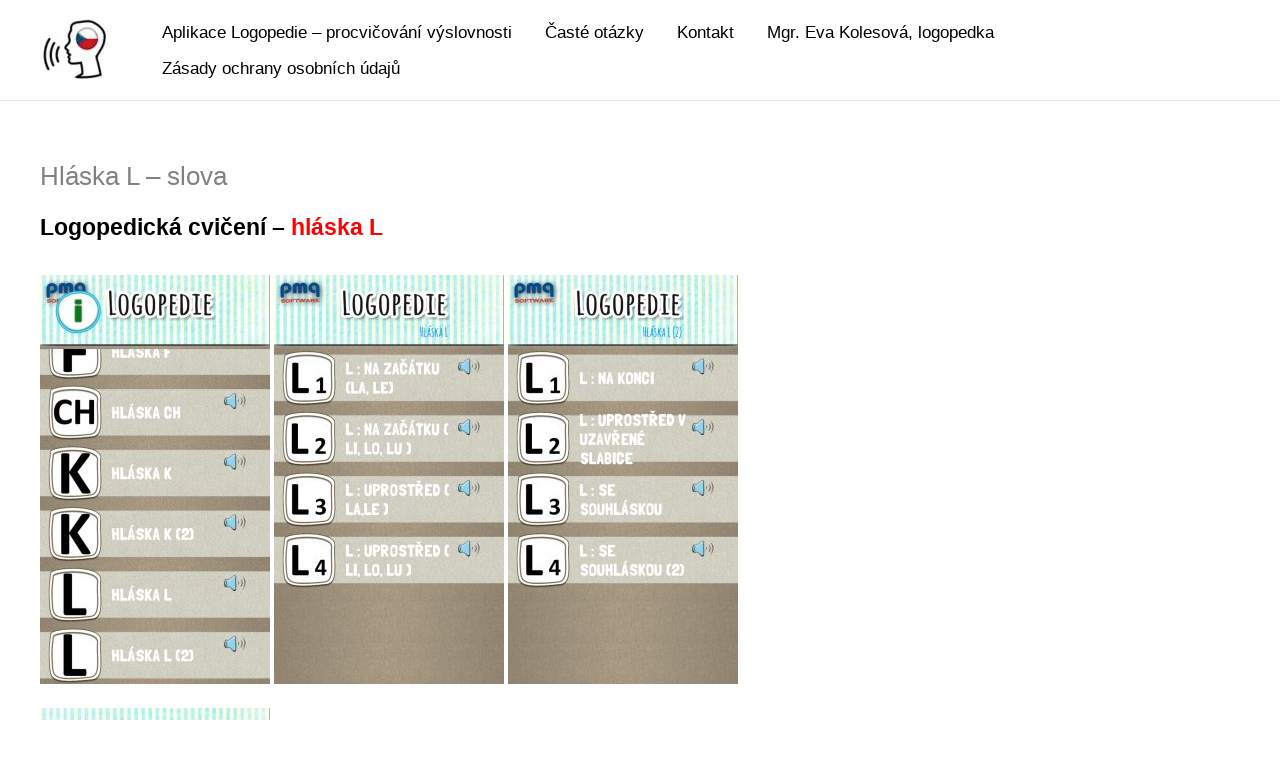

--- FILE ---
content_type: text/html; charset=UTF-8
request_url: https://logopedie-aplikace.cz/logopedie-cviceni-vyslovnost/l-slova/?doing_wp_cron=1707766396.4255220890045166015625
body_size: 22072
content:
<!DOCTYPE html>
<html lang="en-US" prefix="og: https://ogp.me/ns#">
<head>
<meta charset="UTF-8">
<meta name="viewport" content="width=device-width, initial-scale=1">
	<link rel="profile" href="https://gmpg.org/xfn/11"> 
		<style>img:is([sizes="auto" i], [sizes^="auto," i]) { contain-intrinsic-size: 3000px 1500px }</style>
	
<!-- Search Engine Optimization by Rank Math - https://rankmath.com/ -->
<title>Hláska L – slova - logopedie-aplikace.cz</title>
<meta name="description" content="Logopedická cvičení –&nbsp;hláska L"/>
<meta name="robots" content="index, follow, max-snippet:-1, max-video-preview:-1, max-image-preview:large"/>
<link rel="canonical" href="https://logopedie-aplikace.cz/logopedie-cviceni-vyslovnost/l-slova/" />
<meta property="og:locale" content="en_US" />
<meta property="og:type" content="article" />
<meta property="og:title" content="Hláska L – slova - logopedie-aplikace.cz" />
<meta property="og:description" content="Logopedická cvičení –&nbsp;hláska L" />
<meta property="og:url" content="https://logopedie-aplikace.cz/logopedie-cviceni-vyslovnost/l-slova/" />
<meta property="og:site_name" content="logopedie-aplikace.cz" />
<meta property="og:updated_time" content="2023-07-17T18:51:41+03:00" />
<meta property="article:published_time" content="2022-08-07T09:14:48+03:00" />
<meta property="article:modified_time" content="2023-07-17T18:51:41+03:00" />
<meta name="twitter:card" content="summary_large_image" />
<meta name="twitter:title" content="Hláska L – slova - logopedie-aplikace.cz" />
<meta name="twitter:description" content="Logopedická cvičení –&nbsp;hláska L" />
<meta name="twitter:label1" content="Time to read" />
<meta name="twitter:data1" content="Less than a minute" />
<script type="application/ld+json" class="rank-math-schema">{"@context":"https://schema.org","@graph":[{"@type":["Person","Organization"],"@id":"https://logopedie-aplikace.cz/#person","name":"CZ","logo":{"@type":"ImageObject","@id":"https://logopedie-aplikace.cz/#logo","url":"https://logopedie-aplikace.cz/wp-content/uploads/sites/31/2022/08/ikona_100_cz.jpg","contentUrl":"https://logopedie-aplikace.cz/wp-content/uploads/sites/31/2022/08/ikona_100_cz.jpg","caption":"CZ","inLanguage":"en-US"},"image":{"@type":"ImageObject","@id":"https://logopedie-aplikace.cz/#logo","url":"https://logopedie-aplikace.cz/wp-content/uploads/sites/31/2022/08/ikona_100_cz.jpg","contentUrl":"https://logopedie-aplikace.cz/wp-content/uploads/sites/31/2022/08/ikona_100_cz.jpg","caption":"CZ","inLanguage":"en-US"}},{"@type":"WebSite","@id":"https://logopedie-aplikace.cz/#website","url":"https://logopedie-aplikace.cz","name":"CZ","publisher":{"@id":"https://logopedie-aplikace.cz/#person"},"inLanguage":"en-US"},{"@type":"ImageObject","@id":"https://logopedie-cviceni.cz/wp-content/uploads/sites/31/2022/09/3-7.jpg","url":"https://logopedie-cviceni.cz/wp-content/uploads/sites/31/2022/09/3-7.jpg","width":"200","height":"200","inLanguage":"en-US"},{"@type":"BreadcrumbList","@id":"https://logopedie-aplikace.cz/logopedie-cviceni-vyslovnost/l-slova/#breadcrumb","itemListElement":[{"@type":"ListItem","position":"1","item":{"@id":"https://logopedie-aplikace.cz","name":"Home"}},{"@type":"ListItem","position":"2","item":{"@id":"https://logopedie-aplikace.cz/","name":"Aplikace Logopedie &#8211; procvi\u010dov\u00e1n\u00ed v\u00fdslovnosti"}},{"@type":"ListItem","position":"3","item":{"@id":"https://logopedie-aplikace.cz/logopedie-cviceni-vyslovnost/l-slova/","name":"Hl\u00e1ska L \u2013 slova"}}]},{"@type":"WebPage","@id":"https://logopedie-aplikace.cz/logopedie-cviceni-vyslovnost/l-slova/#webpage","url":"https://logopedie-aplikace.cz/logopedie-cviceni-vyslovnost/l-slova/","name":"Hl\u00e1ska L \u2013 slova - logopedie-aplikace.cz","datePublished":"2022-08-07T09:14:48+03:00","dateModified":"2023-07-17T18:51:41+03:00","isPartOf":{"@id":"https://logopedie-aplikace.cz/#website"},"primaryImageOfPage":{"@id":"https://logopedie-cviceni.cz/wp-content/uploads/sites/31/2022/09/3-7.jpg"},"inLanguage":"en-US","breadcrumb":{"@id":"https://logopedie-aplikace.cz/logopedie-cviceni-vyslovnost/l-slova/#breadcrumb"}},{"@type":"Person","@id":"https://logopedie-aplikace.cz/author/chrtek/","name":"chrtek","url":"https://logopedie-aplikace.cz/author/chrtek/","image":{"@type":"ImageObject","@id":"https://secure.gravatar.com/avatar/4b9df739b0c0c522f265b600cbdb4370596f92091875bce81482d2cd9d9c5d74?s=96&amp;d=mm&amp;r=g","url":"https://secure.gravatar.com/avatar/4b9df739b0c0c522f265b600cbdb4370596f92091875bce81482d2cd9d9c5d74?s=96&amp;d=mm&amp;r=g","caption":"chrtek","inLanguage":"en-US"}},{"@type":"Article","headline":"Hl\u00e1ska L \u2013 slova - logopedie-aplikace.cz","datePublished":"2022-08-07T09:14:48+03:00","dateModified":"2023-07-17T18:51:41+03:00","author":{"@id":"https://logopedie-aplikace.cz/author/chrtek/","name":"chrtek"},"publisher":{"@id":"https://logopedie-aplikace.cz/#person"},"description":"Logopedick\u00e1 cvi\u010den\u00ed \u2013&nbsp;hl\u00e1ska L","name":"Hl\u00e1ska L \u2013 slova - logopedie-aplikace.cz","@id":"https://logopedie-aplikace.cz/logopedie-cviceni-vyslovnost/l-slova/#richSnippet","isPartOf":{"@id":"https://logopedie-aplikace.cz/logopedie-cviceni-vyslovnost/l-slova/#webpage"},"image":{"@id":"https://logopedie-cviceni.cz/wp-content/uploads/sites/31/2022/09/3-7.jpg"},"inLanguage":"en-US","mainEntityOfPage":{"@id":"https://logopedie-aplikace.cz/logopedie-cviceni-vyslovnost/l-slova/#webpage"}}]}</script>
<!-- /Rank Math WordPress SEO plugin -->

<link rel="alternate" type="application/rss+xml" title="logopedie-aplikace.cz &raquo; Feed" href="https://logopedie-aplikace.cz/feed/" />
<script>
window._wpemojiSettings = {"baseUrl":"https:\/\/s.w.org\/images\/core\/emoji\/16.0.1\/72x72\/","ext":".png","svgUrl":"https:\/\/s.w.org\/images\/core\/emoji\/16.0.1\/svg\/","svgExt":".svg","source":{"concatemoji":"https:\/\/logopedie-aplikace.cz\/wp-includes\/js\/wp-emoji-release.min.js?ver=14c6095c6f977ea9cc54a5f7bddfeccb"}};
/*! This file is auto-generated */
!function(s,n){var o,i,e;function c(e){try{var t={supportTests:e,timestamp:(new Date).valueOf()};sessionStorage.setItem(o,JSON.stringify(t))}catch(e){}}function p(e,t,n){e.clearRect(0,0,e.canvas.width,e.canvas.height),e.fillText(t,0,0);var t=new Uint32Array(e.getImageData(0,0,e.canvas.width,e.canvas.height).data),a=(e.clearRect(0,0,e.canvas.width,e.canvas.height),e.fillText(n,0,0),new Uint32Array(e.getImageData(0,0,e.canvas.width,e.canvas.height).data));return t.every(function(e,t){return e===a[t]})}function u(e,t){e.clearRect(0,0,e.canvas.width,e.canvas.height),e.fillText(t,0,0);for(var n=e.getImageData(16,16,1,1),a=0;a<n.data.length;a++)if(0!==n.data[a])return!1;return!0}function f(e,t,n,a){switch(t){case"flag":return n(e,"\ud83c\udff3\ufe0f\u200d\u26a7\ufe0f","\ud83c\udff3\ufe0f\u200b\u26a7\ufe0f")?!1:!n(e,"\ud83c\udde8\ud83c\uddf6","\ud83c\udde8\u200b\ud83c\uddf6")&&!n(e,"\ud83c\udff4\udb40\udc67\udb40\udc62\udb40\udc65\udb40\udc6e\udb40\udc67\udb40\udc7f","\ud83c\udff4\u200b\udb40\udc67\u200b\udb40\udc62\u200b\udb40\udc65\u200b\udb40\udc6e\u200b\udb40\udc67\u200b\udb40\udc7f");case"emoji":return!a(e,"\ud83e\udedf")}return!1}function g(e,t,n,a){var r="undefined"!=typeof WorkerGlobalScope&&self instanceof WorkerGlobalScope?new OffscreenCanvas(300,150):s.createElement("canvas"),o=r.getContext("2d",{willReadFrequently:!0}),i=(o.textBaseline="top",o.font="600 32px Arial",{});return e.forEach(function(e){i[e]=t(o,e,n,a)}),i}function t(e){var t=s.createElement("script");t.src=e,t.defer=!0,s.head.appendChild(t)}"undefined"!=typeof Promise&&(o="wpEmojiSettingsSupports",i=["flag","emoji"],n.supports={everything:!0,everythingExceptFlag:!0},e=new Promise(function(e){s.addEventListener("DOMContentLoaded",e,{once:!0})}),new Promise(function(t){var n=function(){try{var e=JSON.parse(sessionStorage.getItem(o));if("object"==typeof e&&"number"==typeof e.timestamp&&(new Date).valueOf()<e.timestamp+604800&&"object"==typeof e.supportTests)return e.supportTests}catch(e){}return null}();if(!n){if("undefined"!=typeof Worker&&"undefined"!=typeof OffscreenCanvas&&"undefined"!=typeof URL&&URL.createObjectURL&&"undefined"!=typeof Blob)try{var e="postMessage("+g.toString()+"("+[JSON.stringify(i),f.toString(),p.toString(),u.toString()].join(",")+"));",a=new Blob([e],{type:"text/javascript"}),r=new Worker(URL.createObjectURL(a),{name:"wpTestEmojiSupports"});return void(r.onmessage=function(e){c(n=e.data),r.terminate(),t(n)})}catch(e){}c(n=g(i,f,p,u))}t(n)}).then(function(e){for(var t in e)n.supports[t]=e[t],n.supports.everything=n.supports.everything&&n.supports[t],"flag"!==t&&(n.supports.everythingExceptFlag=n.supports.everythingExceptFlag&&n.supports[t]);n.supports.everythingExceptFlag=n.supports.everythingExceptFlag&&!n.supports.flag,n.DOMReady=!1,n.readyCallback=function(){n.DOMReady=!0}}).then(function(){return e}).then(function(){var e;n.supports.everything||(n.readyCallback(),(e=n.source||{}).concatemoji?t(e.concatemoji):e.wpemoji&&e.twemoji&&(t(e.twemoji),t(e.wpemoji)))}))}((window,document),window._wpemojiSettings);
</script>
<link rel='stylesheet' id='astra-theme-css-css' href='https://logopedie-aplikace.cz/wp-content/themes/astra/assets/css/minified/main.min.css?ver=4.11.15' media='all' />
<style id='astra-theme-css-inline-css'>
:root{--ast-post-nav-space:0;--ast-container-default-xlg-padding:3em;--ast-container-default-lg-padding:3em;--ast-container-default-slg-padding:2em;--ast-container-default-md-padding:3em;--ast-container-default-sm-padding:3em;--ast-container-default-xs-padding:2.4em;--ast-container-default-xxs-padding:1.8em;--ast-code-block-background:#EEEEEE;--ast-comment-inputs-background:#FAFAFA;--ast-normal-container-width:1200px;--ast-narrow-container-width:750px;--ast-blog-title-font-weight:normal;--ast-blog-meta-weight:inherit;--ast-global-color-primary:var(--ast-global-color-5);--ast-global-color-secondary:var(--ast-global-color-4);--ast-global-color-alternate-background:var(--ast-global-color-7);--ast-global-color-subtle-background:var(--ast-global-color-6);--ast-bg-style-guide:#F8FAFC;--ast-shadow-style-guide:0px 0px 4px 0 #00000057;--ast-global-dark-bg-style:#fff;--ast-global-dark-lfs:#fbfbfb;--ast-widget-bg-color:#fafafa;--ast-wc-container-head-bg-color:#fbfbfb;--ast-title-layout-bg:#eeeeee;--ast-search-border-color:#e7e7e7;--ast-lifter-hover-bg:#e6e6e6;--ast-gallery-block-color:#000;--srfm-color-input-label:var(--ast-global-color-2);}html{font-size:93.75%;}a{color:var(--ast-global-color-0);}a:hover,a:focus{color:var(--ast-global-color-1);}body,button,input,select,textarea,.ast-button,.ast-custom-button{font-family:-apple-system,BlinkMacSystemFont,Segoe UI,Roboto,Oxygen-Sans,Ubuntu,Cantarell,Helvetica Neue,sans-serif;font-weight:inherit;font-size:15px;font-size:1rem;line-height:var(--ast-body-line-height,1.65em);}blockquote{color:var(--ast-global-color-3);}h1,h2,h3,h4,h5,h6,.entry-content :where(h1,h2,h3,h4,h5,h6),.site-title,.site-title a{font-weight:600;}.ast-site-identity .site-title a{color:var(--ast-global-color-2);}.site-title{font-size:35px;font-size:2.3333333333333rem;display:none;}header .custom-logo-link img{max-width:70px;width:70px;}.astra-logo-svg{width:70px;}.site-header .site-description{font-size:15px;font-size:1rem;display:none;}.entry-title{font-size:26px;font-size:1.7333333333333rem;}.archive .ast-article-post .ast-article-inner,.blog .ast-article-post .ast-article-inner,.archive .ast-article-post .ast-article-inner:hover,.blog .ast-article-post .ast-article-inner:hover{overflow:hidden;}h1,.entry-content :where(h1){font-size:40px;font-size:2.6666666666667rem;font-weight:600;line-height:1.4em;}h2,.entry-content :where(h2){font-size:32px;font-size:2.1333333333333rem;font-weight:600;line-height:1.3em;}h3,.entry-content :where(h3){font-size:26px;font-size:1.7333333333333rem;font-weight:600;line-height:1.3em;}h4,.entry-content :where(h4){font-size:24px;font-size:1.6rem;line-height:1.2em;font-weight:600;}h5,.entry-content :where(h5){font-size:20px;font-size:1.3333333333333rem;line-height:1.2em;font-weight:600;}h6,.entry-content :where(h6){font-size:16px;font-size:1.0666666666667rem;line-height:1.25em;font-weight:600;}::selection{background-color:var(--ast-global-color-0);color:#ffffff;}body,h1,h2,h3,h4,h5,h6,.entry-title a,.entry-content :where(h1,h2,h3,h4,h5,h6){color:var(--ast-global-color-3);}.tagcloud a:hover,.tagcloud a:focus,.tagcloud a.current-item{color:#ffffff;border-color:var(--ast-global-color-0);background-color:var(--ast-global-color-0);}input:focus,input[type="text"]:focus,input[type="email"]:focus,input[type="url"]:focus,input[type="password"]:focus,input[type="reset"]:focus,input[type="search"]:focus,textarea:focus{border-color:var(--ast-global-color-0);}input[type="radio"]:checked,input[type=reset],input[type="checkbox"]:checked,input[type="checkbox"]:hover:checked,input[type="checkbox"]:focus:checked,input[type=range]::-webkit-slider-thumb{border-color:var(--ast-global-color-0);background-color:var(--ast-global-color-0);box-shadow:none;}.site-footer a:hover + .post-count,.site-footer a:focus + .post-count{background:var(--ast-global-color-0);border-color:var(--ast-global-color-0);}.single .nav-links .nav-previous,.single .nav-links .nav-next{color:var(--ast-global-color-0);}.entry-meta,.entry-meta *{line-height:1.45;color:var(--ast-global-color-0);}.entry-meta a:not(.ast-button):hover,.entry-meta a:not(.ast-button):hover *,.entry-meta a:not(.ast-button):focus,.entry-meta a:not(.ast-button):focus *,.page-links > .page-link,.page-links .page-link:hover,.post-navigation a:hover{color:var(--ast-global-color-1);}#cat option,.secondary .calendar_wrap thead a,.secondary .calendar_wrap thead a:visited{color:var(--ast-global-color-0);}.secondary .calendar_wrap #today,.ast-progress-val span{background:var(--ast-global-color-0);}.secondary a:hover + .post-count,.secondary a:focus + .post-count{background:var(--ast-global-color-0);border-color:var(--ast-global-color-0);}.calendar_wrap #today > a{color:#ffffff;}.page-links .page-link,.single .post-navigation a{color:var(--ast-global-color-0);}.ast-search-menu-icon .search-form button.search-submit{padding:0 4px;}.ast-search-menu-icon form.search-form{padding-right:0;}.ast-search-menu-icon.slide-search input.search-field{width:0;}.ast-header-search .ast-search-menu-icon.ast-dropdown-active .search-form,.ast-header-search .ast-search-menu-icon.ast-dropdown-active .search-field:focus{transition:all 0.2s;}.search-form input.search-field:focus{outline:none;}.ast-archive-title{color:var(--ast-global-color-2);}.widget-title,.widget .wp-block-heading{font-size:21px;font-size:1.4rem;color:var(--ast-global-color-2);}.ast-search-menu-icon.slide-search a:focus-visible:focus-visible,.astra-search-icon:focus-visible,#close:focus-visible,a:focus-visible,.ast-menu-toggle:focus-visible,.site .skip-link:focus-visible,.wp-block-loginout input:focus-visible,.wp-block-search.wp-block-search__button-inside .wp-block-search__inside-wrapper,.ast-header-navigation-arrow:focus-visible,.ast-orders-table__row .ast-orders-table__cell:focus-visible,a#ast-apply-coupon:focus-visible,#ast-apply-coupon:focus-visible,#close:focus-visible,.button.search-submit:focus-visible,#search_submit:focus,.normal-search:focus-visible,.ast-header-account-wrap:focus-visible,.astra-cart-drawer-close:focus,.ast-single-variation:focus,.ast-button:focus{outline-style:dotted;outline-color:inherit;outline-width:thin;}input:focus,input[type="text"]:focus,input[type="email"]:focus,input[type="url"]:focus,input[type="password"]:focus,input[type="reset"]:focus,input[type="search"]:focus,input[type="number"]:focus,textarea:focus,.wp-block-search__input:focus,[data-section="section-header-mobile-trigger"] .ast-button-wrap .ast-mobile-menu-trigger-minimal:focus,.ast-mobile-popup-drawer.active .menu-toggle-close:focus,#ast-scroll-top:focus,#coupon_code:focus,#ast-coupon-code:focus{border-style:dotted;border-color:inherit;border-width:thin;}input{outline:none;}.ast-logo-title-inline .site-logo-img{padding-right:1em;}.site-logo-img img{ transition:all 0.2s linear;}body .ast-oembed-container *{position:absolute;top:0;width:100%;height:100%;left:0;}body .wp-block-embed-pocket-casts .ast-oembed-container *{position:unset;}.ast-single-post-featured-section + article {margin-top: 2em;}.site-content .ast-single-post-featured-section img {width: 100%;overflow: hidden;object-fit: cover;}.site > .ast-single-related-posts-container {margin-top: 0;}@media (min-width: 922px) {.ast-desktop .ast-container--narrow {max-width: var(--ast-narrow-container-width);margin: 0 auto;}}@media (max-width:921.9px){#ast-desktop-header{display:none;}}@media (min-width:922px){#ast-mobile-header{display:none;}}.wp-block-buttons.aligncenter{justify-content:center;}@media (max-width:921px){.ast-theme-transparent-header #primary,.ast-theme-transparent-header #secondary{padding:0;}}@media (max-width:921px){.ast-plain-container.ast-no-sidebar #primary{padding:0;}}.ast-plain-container.ast-no-sidebar #primary{margin-top:0;margin-bottom:0;}@media (min-width:1200px){.ast-plain-container.ast-no-sidebar #primary{margin-top:60px;margin-bottom:60px;}}.wp-block-button.is-style-outline .wp-block-button__link{border-color:var(--ast-global-color-0);}div.wp-block-button.is-style-outline > .wp-block-button__link:not(.has-text-color),div.wp-block-button.wp-block-button__link.is-style-outline:not(.has-text-color){color:var(--ast-global-color-0);}.wp-block-button.is-style-outline .wp-block-button__link:hover,.wp-block-buttons .wp-block-button.is-style-outline .wp-block-button__link:focus,.wp-block-buttons .wp-block-button.is-style-outline > .wp-block-button__link:not(.has-text-color):hover,.wp-block-buttons .wp-block-button.wp-block-button__link.is-style-outline:not(.has-text-color):hover{color:#ffffff;background-color:var(--ast-global-color-1);border-color:var(--ast-global-color-1);}.post-page-numbers.current .page-link,.ast-pagination .page-numbers.current{color:#ffffff;border-color:var(--ast-global-color-0);background-color:var(--ast-global-color-0);}.wp-block-button.is-style-outline .wp-block-button__link.wp-element-button,.ast-outline-button{border-color:var(--ast-global-color-0);font-family:inherit;font-weight:inherit;line-height:1em;}.wp-block-buttons .wp-block-button.is-style-outline > .wp-block-button__link:not(.has-text-color),.wp-block-buttons .wp-block-button.wp-block-button__link.is-style-outline:not(.has-text-color),.ast-outline-button{color:var(--ast-global-color-0);}.wp-block-button.is-style-outline .wp-block-button__link:hover,.wp-block-buttons .wp-block-button.is-style-outline .wp-block-button__link:focus,.wp-block-buttons .wp-block-button.is-style-outline > .wp-block-button__link:not(.has-text-color):hover,.wp-block-buttons .wp-block-button.wp-block-button__link.is-style-outline:not(.has-text-color):hover,.ast-outline-button:hover,.ast-outline-button:focus,.wp-block-uagb-buttons-child .uagb-buttons-repeater.ast-outline-button:hover,.wp-block-uagb-buttons-child .uagb-buttons-repeater.ast-outline-button:focus{color:#ffffff;background-color:var(--ast-global-color-1);border-color:var(--ast-global-color-1);}.wp-block-button .wp-block-button__link.wp-element-button.is-style-outline:not(.has-background),.wp-block-button.is-style-outline>.wp-block-button__link.wp-element-button:not(.has-background),.ast-outline-button{background-color:transparent;}.entry-content[data-ast-blocks-layout] > figure{margin-bottom:1em;}h1.widget-title{font-weight:600;}h2.widget-title{font-weight:600;}h3.widget-title{font-weight:600;}#page{display:flex;flex-direction:column;min-height:100vh;}.ast-404-layout-1 h1.page-title{color:var(--ast-global-color-2);}.single .post-navigation a{line-height:1em;height:inherit;}.error-404 .page-sub-title{font-size:1.5rem;font-weight:inherit;}.search .site-content .content-area .search-form{margin-bottom:0;}#page .site-content{flex-grow:1;}.widget{margin-bottom:1.25em;}#secondary li{line-height:1.5em;}#secondary .wp-block-group h2{margin-bottom:0.7em;}#secondary h2{font-size:1.7rem;}.ast-separate-container .ast-article-post,.ast-separate-container .ast-article-single,.ast-separate-container .comment-respond{padding:3em;}.ast-separate-container .ast-article-single .ast-article-single{padding:0;}.ast-article-single .wp-block-post-template-is-layout-grid{padding-left:0;}.ast-separate-container .comments-title,.ast-narrow-container .comments-title{padding:1.5em 2em;}.ast-page-builder-template .comment-form-textarea,.ast-comment-formwrap .ast-grid-common-col{padding:0;}.ast-comment-formwrap{padding:0;display:inline-flex;column-gap:20px;width:100%;margin-left:0;margin-right:0;}.comments-area textarea#comment:focus,.comments-area textarea#comment:active,.comments-area .ast-comment-formwrap input[type="text"]:focus,.comments-area .ast-comment-formwrap input[type="text"]:active {box-shadow:none;outline:none;}.archive.ast-page-builder-template .entry-header{margin-top:2em;}.ast-page-builder-template .ast-comment-formwrap{width:100%;}.entry-title{margin-bottom:0.5em;}.ast-archive-description p{font-size:inherit;font-weight:inherit;line-height:inherit;}.ast-separate-container .ast-comment-list li.depth-1,.hentry{margin-bottom:2em;}@media (min-width:921px){.ast-left-sidebar.ast-page-builder-template #secondary,.archive.ast-right-sidebar.ast-page-builder-template .site-main{padding-left:20px;padding-right:20px;}}@media (max-width:544px){.ast-comment-formwrap.ast-row{column-gap:10px;display:inline-block;}#ast-commentform .ast-grid-common-col{position:relative;width:100%;}}@media (min-width:1201px){.ast-separate-container .ast-article-post,.ast-separate-container .ast-article-single,.ast-separate-container .ast-author-box,.ast-separate-container .ast-404-layout-1,.ast-separate-container .no-results{padding:3em;}}@media (max-width:921px){.ast-left-sidebar #content > .ast-container{display:flex;flex-direction:column-reverse;width:100%;}}@media (min-width:922px){.ast-separate-container.ast-right-sidebar #primary,.ast-separate-container.ast-left-sidebar #primary{border:0;}.search-no-results.ast-separate-container #primary{margin-bottom:4em;}}.wp-block-button .wp-block-button__link{color:#ffffff;}.wp-block-button .wp-block-button__link:hover,.wp-block-button .wp-block-button__link:focus{color:#ffffff;background-color:var(--ast-global-color-1);border-color:var(--ast-global-color-1);}.wp-block-button .wp-block-button__link,.wp-block-search .wp-block-search__button,body .wp-block-file .wp-block-file__button{border-color:var(--ast-global-color-0);background-color:var(--ast-global-color-0);color:#ffffff;font-family:inherit;font-weight:inherit;line-height:1em;padding-top:15px;padding-right:30px;padding-bottom:15px;padding-left:30px;}@media (max-width:921px){.wp-block-button .wp-block-button__link,.wp-block-search .wp-block-search__button,body .wp-block-file .wp-block-file__button{padding-top:14px;padding-right:28px;padding-bottom:14px;padding-left:28px;}}@media (max-width:544px){.wp-block-button .wp-block-button__link,.wp-block-search .wp-block-search__button,body .wp-block-file .wp-block-file__button{padding-top:12px;padding-right:24px;padding-bottom:12px;padding-left:24px;}}.menu-toggle,button,.ast-button,.ast-custom-button,.button,input#submit,input[type="button"],input[type="submit"],input[type="reset"],form[CLASS*="wp-block-search__"].wp-block-search .wp-block-search__inside-wrapper .wp-block-search__button,body .wp-block-file .wp-block-file__button,.search .search-submit{border-style:solid;border-top-width:0;border-right-width:0;border-left-width:0;border-bottom-width:0;color:#ffffff;border-color:var(--ast-global-color-0);background-color:var(--ast-global-color-0);padding-top:15px;padding-right:30px;padding-bottom:15px;padding-left:30px;font-family:inherit;font-weight:inherit;line-height:1em;}button:focus,.menu-toggle:hover,button:hover,.ast-button:hover,.ast-custom-button:hover .button:hover,.ast-custom-button:hover ,input[type=reset]:hover,input[type=reset]:focus,input#submit:hover,input#submit:focus,input[type="button"]:hover,input[type="button"]:focus,input[type="submit"]:hover,input[type="submit"]:focus,form[CLASS*="wp-block-search__"].wp-block-search .wp-block-search__inside-wrapper .wp-block-search__button:hover,form[CLASS*="wp-block-search__"].wp-block-search .wp-block-search__inside-wrapper .wp-block-search__button:focus,body .wp-block-file .wp-block-file__button:hover,body .wp-block-file .wp-block-file__button:focus{color:#ffffff;background-color:var(--ast-global-color-1);border-color:var(--ast-global-color-1);}form[CLASS*="wp-block-search__"].wp-block-search .wp-block-search__inside-wrapper .wp-block-search__button.has-icon{padding-top:calc(15px - 3px);padding-right:calc(30px - 3px);padding-bottom:calc(15px - 3px);padding-left:calc(30px - 3px);}@media (max-width:921px){.menu-toggle,button,.ast-button,.ast-custom-button,.button,input#submit,input[type="button"],input[type="submit"],input[type="reset"],form[CLASS*="wp-block-search__"].wp-block-search .wp-block-search__inside-wrapper .wp-block-search__button,body .wp-block-file .wp-block-file__button,.search .search-submit{padding-top:14px;padding-right:28px;padding-bottom:14px;padding-left:28px;}}@media (max-width:544px){.menu-toggle,button,.ast-button,.ast-custom-button,.button,input#submit,input[type="button"],input[type="submit"],input[type="reset"],form[CLASS*="wp-block-search__"].wp-block-search .wp-block-search__inside-wrapper .wp-block-search__button,body .wp-block-file .wp-block-file__button,.search .search-submit{padding-top:12px;padding-right:24px;padding-bottom:12px;padding-left:24px;}}@media (max-width:921px){.ast-mobile-header-stack .main-header-bar .ast-search-menu-icon{display:inline-block;}.ast-header-break-point.ast-header-custom-item-outside .ast-mobile-header-stack .main-header-bar .ast-search-icon{margin:0;}.ast-comment-avatar-wrap img{max-width:2.5em;}.ast-comment-meta{padding:0 1.8888em 1.3333em;}.ast-separate-container .ast-comment-list li.depth-1{padding:1.5em 2.14em;}.ast-separate-container .comment-respond{padding:2em 2.14em;}}@media (min-width:544px){.ast-container{max-width:100%;}}@media (max-width:544px){.ast-separate-container .ast-article-post,.ast-separate-container .ast-article-single,.ast-separate-container .comments-title,.ast-separate-container .ast-archive-description{padding:1.5em 1em;}.ast-separate-container #content .ast-container{padding-left:0.54em;padding-right:0.54em;}.ast-separate-container .ast-comment-list .bypostauthor{padding:.5em;}.ast-search-menu-icon.ast-dropdown-active .search-field{width:170px;}} #ast-mobile-header .ast-site-header-cart-li a{pointer-events:none;}.ast-separate-container{background-color:var(--ast-global-color-4);}@media (max-width:921px){.site-title{display:none;}.site-header .site-description{display:none;}h1,.entry-content :where(h1){font-size:30px;}h2,.entry-content :where(h2){font-size:25px;}h3,.entry-content :where(h3){font-size:20px;}.astra-logo-svg{width:50px;}header .custom-logo-link img,.ast-header-break-point .site-logo-img .custom-mobile-logo-link img{max-width:50px;width:50px;}}@media (max-width:544px){.site-title{display:none;}.site-header .site-description{display:none;}h1,.entry-content :where(h1){font-size:30px;}h2,.entry-content :where(h2){font-size:25px;}h3,.entry-content :where(h3){font-size:20px;}}@media (max-width:921px){html{font-size:85.5%;}}@media (max-width:544px){html{font-size:85.5%;}}@media (min-width:922px){.ast-container{max-width:1240px;}}@media (min-width:922px){.site-content .ast-container{display:flex;}}@media (max-width:921px){.site-content .ast-container{flex-direction:column;}}@media (min-width:922px){.main-header-menu .sub-menu .menu-item.ast-left-align-sub-menu:hover > .sub-menu,.main-header-menu .sub-menu .menu-item.ast-left-align-sub-menu.focus > .sub-menu{margin-left:-0px;}}.site .comments-area{padding-bottom:3em;}.wp-block-file {display: flex;align-items: center;flex-wrap: wrap;justify-content: space-between;}.wp-block-pullquote {border: none;}.wp-block-pullquote blockquote::before {content: "\201D";font-family: "Helvetica",sans-serif;display: flex;transform: rotate( 180deg );font-size: 6rem;font-style: normal;line-height: 1;font-weight: bold;align-items: center;justify-content: center;}.has-text-align-right > blockquote::before {justify-content: flex-start;}.has-text-align-left > blockquote::before {justify-content: flex-end;}figure.wp-block-pullquote.is-style-solid-color blockquote {max-width: 100%;text-align: inherit;}:root {--wp--custom--ast-default-block-top-padding: 3em;--wp--custom--ast-default-block-right-padding: 3em;--wp--custom--ast-default-block-bottom-padding: 3em;--wp--custom--ast-default-block-left-padding: 3em;--wp--custom--ast-container-width: 1200px;--wp--custom--ast-content-width-size: 1200px;--wp--custom--ast-wide-width-size: calc(1200px + var(--wp--custom--ast-default-block-left-padding) + var(--wp--custom--ast-default-block-right-padding));}.ast-narrow-container {--wp--custom--ast-content-width-size: 750px;--wp--custom--ast-wide-width-size: 750px;}@media(max-width: 921px) {:root {--wp--custom--ast-default-block-top-padding: 3em;--wp--custom--ast-default-block-right-padding: 2em;--wp--custom--ast-default-block-bottom-padding: 3em;--wp--custom--ast-default-block-left-padding: 2em;}}@media(max-width: 544px) {:root {--wp--custom--ast-default-block-top-padding: 3em;--wp--custom--ast-default-block-right-padding: 1.5em;--wp--custom--ast-default-block-bottom-padding: 3em;--wp--custom--ast-default-block-left-padding: 1.5em;}}.entry-content > .wp-block-group,.entry-content > .wp-block-cover,.entry-content > .wp-block-columns {padding-top: var(--wp--custom--ast-default-block-top-padding);padding-right: var(--wp--custom--ast-default-block-right-padding);padding-bottom: var(--wp--custom--ast-default-block-bottom-padding);padding-left: var(--wp--custom--ast-default-block-left-padding);}.ast-plain-container.ast-no-sidebar .entry-content > .alignfull,.ast-page-builder-template .ast-no-sidebar .entry-content > .alignfull {margin-left: calc( -50vw + 50%);margin-right: calc( -50vw + 50%);max-width: 100vw;width: 100vw;}.ast-plain-container.ast-no-sidebar .entry-content .alignfull .alignfull,.ast-page-builder-template.ast-no-sidebar .entry-content .alignfull .alignfull,.ast-plain-container.ast-no-sidebar .entry-content .alignfull .alignwide,.ast-page-builder-template.ast-no-sidebar .entry-content .alignfull .alignwide,.ast-plain-container.ast-no-sidebar .entry-content .alignwide .alignfull,.ast-page-builder-template.ast-no-sidebar .entry-content .alignwide .alignfull,.ast-plain-container.ast-no-sidebar .entry-content .alignwide .alignwide,.ast-page-builder-template.ast-no-sidebar .entry-content .alignwide .alignwide,.ast-plain-container.ast-no-sidebar .entry-content .wp-block-column .alignfull,.ast-page-builder-template.ast-no-sidebar .entry-content .wp-block-column .alignfull,.ast-plain-container.ast-no-sidebar .entry-content .wp-block-column .alignwide,.ast-page-builder-template.ast-no-sidebar .entry-content .wp-block-column .alignwide {margin-left: auto;margin-right: auto;width: 100%;}[data-ast-blocks-layout] .wp-block-separator:not(.is-style-dots) {height: 0;}[data-ast-blocks-layout] .wp-block-separator {margin: 20px auto;}[data-ast-blocks-layout] .wp-block-separator:not(.is-style-wide):not(.is-style-dots) {max-width: 100px;}[data-ast-blocks-layout] .wp-block-separator.has-background {padding: 0;}.entry-content[data-ast-blocks-layout] > * {max-width: var(--wp--custom--ast-content-width-size);margin-left: auto;margin-right: auto;}.entry-content[data-ast-blocks-layout] > .alignwide {max-width: var(--wp--custom--ast-wide-width-size);}.entry-content[data-ast-blocks-layout] .alignfull {max-width: none;}.entry-content .wp-block-columns {margin-bottom: 0;}blockquote {margin: 1.5em;border-color: rgba(0,0,0,0.05);}.wp-block-quote:not(.has-text-align-right):not(.has-text-align-center) {border-left: 5px solid rgba(0,0,0,0.05);}.has-text-align-right > blockquote,blockquote.has-text-align-right {border-right: 5px solid rgba(0,0,0,0.05);}.has-text-align-left > blockquote,blockquote.has-text-align-left {border-left: 5px solid rgba(0,0,0,0.05);}.wp-block-site-tagline,.wp-block-latest-posts .read-more {margin-top: 15px;}.wp-block-loginout p label {display: block;}.wp-block-loginout p:not(.login-remember):not(.login-submit) input {width: 100%;}.wp-block-loginout input:focus {border-color: transparent;}.wp-block-loginout input:focus {outline: thin dotted;}.entry-content .wp-block-media-text .wp-block-media-text__content {padding: 0 0 0 8%;}.entry-content .wp-block-media-text.has-media-on-the-right .wp-block-media-text__content {padding: 0 8% 0 0;}.entry-content .wp-block-media-text.has-background .wp-block-media-text__content {padding: 8%;}.entry-content .wp-block-cover:not([class*="background-color"]):not(.has-text-color.has-link-color) .wp-block-cover__inner-container,.entry-content .wp-block-cover:not([class*="background-color"]) .wp-block-cover-image-text,.entry-content .wp-block-cover:not([class*="background-color"]) .wp-block-cover-text,.entry-content .wp-block-cover-image:not([class*="background-color"]) .wp-block-cover__inner-container,.entry-content .wp-block-cover-image:not([class*="background-color"]) .wp-block-cover-image-text,.entry-content .wp-block-cover-image:not([class*="background-color"]) .wp-block-cover-text {color: var(--ast-global-color-primary,var(--ast-global-color-5));}.wp-block-loginout .login-remember input {width: 1.1rem;height: 1.1rem;margin: 0 5px 4px 0;vertical-align: middle;}.wp-block-latest-posts > li > *:first-child,.wp-block-latest-posts:not(.is-grid) > li:first-child {margin-top: 0;}.entry-content > .wp-block-buttons,.entry-content > .wp-block-uagb-buttons {margin-bottom: 1.5em;}.wp-block-search__inside-wrapper .wp-block-search__input {padding: 0 10px;color: var(--ast-global-color-3);background: var(--ast-global-color-primary,var(--ast-global-color-5));border-color: var(--ast-border-color);}.wp-block-latest-posts .read-more {margin-bottom: 1.5em;}.wp-block-search__no-button .wp-block-search__inside-wrapper .wp-block-search__input {padding-top: 5px;padding-bottom: 5px;}.wp-block-latest-posts .wp-block-latest-posts__post-date,.wp-block-latest-posts .wp-block-latest-posts__post-author {font-size: 1rem;}.wp-block-latest-posts > li > *,.wp-block-latest-posts:not(.is-grid) > li {margin-top: 12px;margin-bottom: 12px;}.ast-page-builder-template .entry-content[data-ast-blocks-layout] > .alignwide:where(:not(.uagb-is-root-container):not(.spectra-is-root-container)) > * {max-width: var(--wp--custom--ast-wide-width-size);}.ast-page-builder-template .entry-content[data-ast-blocks-layout] > .inherit-container-width > *,.ast-page-builder-template .entry-content[data-ast-blocks-layout] > *:not(.wp-block-group):where(:not(.uagb-is-root-container):not(.spectra-is-root-container)) > *,.entry-content[data-ast-blocks-layout] > .wp-block-cover .wp-block-cover__inner-container {max-width: var(--wp--custom--ast-content-width-size) ;margin-left: auto;margin-right: auto;}.ast-page-builder-template .entry-content[data-ast-blocks-layout] > *,.ast-page-builder-template .entry-content[data-ast-blocks-layout] > .alignfull:where(:not(.wp-block-group):not(.uagb-is-root-container):not(.spectra-is-root-container)) > * {max-width: none;}.entry-content[data-ast-blocks-layout] .wp-block-cover:not(.alignleft):not(.alignright) {width: auto;}@media(max-width: 1200px) {.ast-separate-container .entry-content > .alignfull,.ast-separate-container .entry-content[data-ast-blocks-layout] > .alignwide,.ast-plain-container .entry-content[data-ast-blocks-layout] > .alignwide,.ast-plain-container .entry-content .alignfull {margin-left: calc(-1 * min(var(--ast-container-default-xlg-padding),20px)) ;margin-right: calc(-1 * min(var(--ast-container-default-xlg-padding),20px));}}@media(min-width: 1201px) {.ast-separate-container .entry-content > .alignfull {margin-left: calc(-1 * var(--ast-container-default-xlg-padding) );margin-right: calc(-1 * var(--ast-container-default-xlg-padding) );}.ast-separate-container .entry-content[data-ast-blocks-layout] > .alignwide,.ast-plain-container .entry-content[data-ast-blocks-layout] > .alignwide {margin-left: calc(-1 * var(--wp--custom--ast-default-block-left-padding) );margin-right: calc(-1 * var(--wp--custom--ast-default-block-right-padding) );}}@media(min-width: 921px) {.ast-separate-container .entry-content .wp-block-group.alignwide:not(.inherit-container-width) > :where(:not(.alignleft):not(.alignright)),.ast-plain-container .entry-content .wp-block-group.alignwide:not(.inherit-container-width) > :where(:not(.alignleft):not(.alignright)) {max-width: calc( var(--wp--custom--ast-content-width-size) + 80px );}.ast-plain-container.ast-right-sidebar .entry-content[data-ast-blocks-layout] .alignfull,.ast-plain-container.ast-left-sidebar .entry-content[data-ast-blocks-layout] .alignfull {margin-left: -60px;margin-right: -60px;}}@media(min-width: 544px) {.entry-content > .alignleft {margin-right: 20px;}.entry-content > .alignright {margin-left: 20px;}}@media (max-width:544px){.wp-block-columns .wp-block-column:not(:last-child){margin-bottom:20px;}.wp-block-latest-posts{margin:0;}}@media( max-width: 600px ) {.entry-content .wp-block-media-text .wp-block-media-text__content,.entry-content .wp-block-media-text.has-media-on-the-right .wp-block-media-text__content {padding: 8% 0 0;}.entry-content .wp-block-media-text.has-background .wp-block-media-text__content {padding: 8%;}}.ast-narrow-container .site-content .wp-block-uagb-image--align-full .wp-block-uagb-image__figure {max-width: 100%;margin-left: auto;margin-right: auto;}.ast-header-break-point .ast-mobile-header-wrap .ast-above-header-wrap .main-header-bar-navigation .inline-on-mobile .menu-item .menu-link,.ast-header-break-point .ast-mobile-header-wrap .ast-main-header-wrap .main-header-bar-navigation .inline-on-mobile .menu-item .menu-link,.ast-header-break-point .ast-mobile-header-wrap .ast-below-header-wrap .main-header-bar-navigation .inline-on-mobile .menu-item .menu-link {border: none;}.ast-header-break-point .ast-mobile-header-wrap .ast-above-header-wrap .main-header-bar-navigation .inline-on-mobile .menu-item-has-children > .ast-menu-toggle::before,.ast-header-break-point .ast-mobile-header-wrap .ast-main-header-wrap .main-header-bar-navigation .inline-on-mobile .menu-item-has-children > .ast-menu-toggle::before,.ast-header-break-point .ast-mobile-header-wrap .ast-below-header-wrap .main-header-bar-navigation .inline-on-mobile .menu-item-has-children > .ast-menu-toggle::before {font-size: .6rem;}.ast-header-break-point .ast-mobile-header-wrap .ast-flex.inline-on-mobile {flex-wrap: unset;}.ast-header-break-point .ast-mobile-header-wrap .ast-flex.inline-on-mobile .menu-item.ast-submenu-expanded > .sub-menu .menu-link {padding: .1em 1em;}.ast-header-break-point .ast-mobile-header-wrap .ast-flex.inline-on-mobile .menu-item.ast-submenu-expanded > .sub-menu > .menu-item .ast-menu-toggle::before {transform: rotate(-90deg);}.ast-header-break-point .ast-mobile-header-wrap .ast-flex.inline-on-mobile .menu-item.ast-submenu-expanded > .sub-menu > .menu-item.ast-submenu-expanded .ast-menu-toggle::before {transform: rotate(-270deg);}.ast-header-break-point .ast-mobile-header-wrap .ast-flex.inline-on-mobile .menu-item > .sub-menu > .menu-item .menu-link:before {content: none;}.ast-header-break-point .ast-mobile-header-wrap .ast-flex.inline-on-mobile {flex-wrap: unset;}.ast-header-break-point .ast-mobile-header-wrap .ast-flex.inline-on-mobile .menu-item.ast-submenu-expanded > .sub-menu .menu-link {padding: .1em 1em;}.ast-header-break-point .ast-mobile-header-wrap .ast-flex.inline-on-mobile .menu-item.ast-submenu-expanded > .sub-menu > .menu-item .ast-menu-toggle::before {transform: rotate(-90deg);}.ast-header-break-point .ast-mobile-header-wrap .ast-flex.inline-on-mobile .menu-item.ast-submenu-expanded > .sub-menu > .menu-item.ast-submenu-expanded .ast-menu-toggle::before {transform: rotate(-270deg);}.ast-header-break-point .ast-mobile-header-wrap .ast-flex.inline-on-mobile .menu-item > .sub-menu > .menu-item .menu-link:before {content: none;}.ast-header-break-point .inline-on-mobile .sub-menu {width: 150px;}.ast-header-break-point .ast-mobile-header-wrap .ast-flex.inline-on-mobile .menu-item.menu-item-has-children {margin-right: 10px;}.ast-header-break-point .ast-mobile-header-wrap .ast-flex.inline-on-mobile .menu-item.ast-submenu-expanded > .sub-menu {display: block;position: absolute;right: auto;left: 0;}.ast-header-break-point .ast-mobile-header-wrap .ast-flex.inline-on-mobile .menu-item.ast-submenu-expanded > .sub-menu .menu-item .ast-menu-toggle {padding: 0;right: 1em;}.ast-header-break-point .ast-mobile-header-wrap .ast-flex.inline-on-mobile .menu-item.ast-submenu-expanded > .sub-menu > .menu-item > .sub-menu {left: 100%;right: auto;}.ast-header-break-point .ast-mobile-header-wrap .ast-flex.inline-on-mobile .ast-menu-toggle {right: -15px;}.ast-header-break-point .ast-mobile-header-wrap .ast-flex.inline-on-mobile .menu-item.menu-item-has-children {margin-right: 10px;}.ast-header-break-point .ast-mobile-header-wrap .ast-flex.inline-on-mobile .menu-item.ast-submenu-expanded > .sub-menu {display: block;position: absolute;right: auto;left: 0;}.ast-header-break-point .ast-mobile-header-wrap .ast-flex.inline-on-mobile .menu-item.ast-submenu-expanded > .sub-menu > .menu-item > .sub-menu {left: 100%;right: auto;}.ast-header-break-point .ast-mobile-header-wrap .ast-flex.inline-on-mobile .ast-menu-toggle {right: -15px;}:root .has-ast-global-color-0-color{color:var(--ast-global-color-0);}:root .has-ast-global-color-0-background-color{background-color:var(--ast-global-color-0);}:root .wp-block-button .has-ast-global-color-0-color{color:var(--ast-global-color-0);}:root .wp-block-button .has-ast-global-color-0-background-color{background-color:var(--ast-global-color-0);}:root .has-ast-global-color-1-color{color:var(--ast-global-color-1);}:root .has-ast-global-color-1-background-color{background-color:var(--ast-global-color-1);}:root .wp-block-button .has-ast-global-color-1-color{color:var(--ast-global-color-1);}:root .wp-block-button .has-ast-global-color-1-background-color{background-color:var(--ast-global-color-1);}:root .has-ast-global-color-2-color{color:var(--ast-global-color-2);}:root .has-ast-global-color-2-background-color{background-color:var(--ast-global-color-2);}:root .wp-block-button .has-ast-global-color-2-color{color:var(--ast-global-color-2);}:root .wp-block-button .has-ast-global-color-2-background-color{background-color:var(--ast-global-color-2);}:root .has-ast-global-color-3-color{color:var(--ast-global-color-3);}:root .has-ast-global-color-3-background-color{background-color:var(--ast-global-color-3);}:root .wp-block-button .has-ast-global-color-3-color{color:var(--ast-global-color-3);}:root .wp-block-button .has-ast-global-color-3-background-color{background-color:var(--ast-global-color-3);}:root .has-ast-global-color-4-color{color:var(--ast-global-color-4);}:root .has-ast-global-color-4-background-color{background-color:var(--ast-global-color-4);}:root .wp-block-button .has-ast-global-color-4-color{color:var(--ast-global-color-4);}:root .wp-block-button .has-ast-global-color-4-background-color{background-color:var(--ast-global-color-4);}:root .has-ast-global-color-5-color{color:var(--ast-global-color-5);}:root .has-ast-global-color-5-background-color{background-color:var(--ast-global-color-5);}:root .wp-block-button .has-ast-global-color-5-color{color:var(--ast-global-color-5);}:root .wp-block-button .has-ast-global-color-5-background-color{background-color:var(--ast-global-color-5);}:root .has-ast-global-color-6-color{color:var(--ast-global-color-6);}:root .has-ast-global-color-6-background-color{background-color:var(--ast-global-color-6);}:root .wp-block-button .has-ast-global-color-6-color{color:var(--ast-global-color-6);}:root .wp-block-button .has-ast-global-color-6-background-color{background-color:var(--ast-global-color-6);}:root .has-ast-global-color-7-color{color:var(--ast-global-color-7);}:root .has-ast-global-color-7-background-color{background-color:var(--ast-global-color-7);}:root .wp-block-button .has-ast-global-color-7-color{color:var(--ast-global-color-7);}:root .wp-block-button .has-ast-global-color-7-background-color{background-color:var(--ast-global-color-7);}:root .has-ast-global-color-8-color{color:var(--ast-global-color-8);}:root .has-ast-global-color-8-background-color{background-color:var(--ast-global-color-8);}:root .wp-block-button .has-ast-global-color-8-color{color:var(--ast-global-color-8);}:root .wp-block-button .has-ast-global-color-8-background-color{background-color:var(--ast-global-color-8);}:root{--ast-global-color-0:#0170B9;--ast-global-color-1:#3a3a3a;--ast-global-color-2:#3a3a3a;--ast-global-color-3:#4B4F58;--ast-global-color-4:#F5F5F5;--ast-global-color-5:#FFFFFF;--ast-global-color-6:#E5E5E5;--ast-global-color-7:#424242;--ast-global-color-8:#000000;}:root {--ast-border-color : var(--ast-global-color-6);}.ast-single-entry-banner {-js-display: flex;display: flex;flex-direction: column;justify-content: center;text-align: center;position: relative;background: var(--ast-title-layout-bg);}.ast-single-entry-banner[data-banner-layout="layout-1"] {max-width: 1200px;background: inherit;padding: 20px 0;}.ast-single-entry-banner[data-banner-width-type="custom"] {margin: 0 auto;width: 100%;}.ast-single-entry-banner + .site-content .entry-header {margin-bottom: 0;}.site .ast-author-avatar {--ast-author-avatar-size: ;}a.ast-underline-text {text-decoration: underline;}.ast-container > .ast-terms-link {position: relative;display: block;}a.ast-button.ast-badge-tax {padding: 4px 8px;border-radius: 3px;font-size: inherit;}header.entry-header{text-align:left;}header.entry-header > *:not(:last-child){margin-bottom:10px;}@media (max-width:921px){header.entry-header{text-align:left;}}@media (max-width:544px){header.entry-header{text-align:left;}}.ast-archive-entry-banner {-js-display: flex;display: flex;flex-direction: column;justify-content: center;text-align: center;position: relative;background: var(--ast-title-layout-bg);}.ast-archive-entry-banner[data-banner-width-type="custom"] {margin: 0 auto;width: 100%;}.ast-archive-entry-banner[data-banner-layout="layout-1"] {background: inherit;padding: 20px 0;text-align: left;}body.archive .ast-archive-description{max-width:1200px;width:100%;text-align:left;padding-top:3em;padding-right:3em;padding-bottom:3em;padding-left:3em;}body.archive .ast-archive-description .ast-archive-title,body.archive .ast-archive-description .ast-archive-title *{font-size:40px;font-size:2.6666666666667rem;text-transform:capitalize;}body.archive .ast-archive-description > *:not(:last-child){margin-bottom:10px;}@media (max-width:921px){body.archive .ast-archive-description{text-align:left;}}@media (max-width:544px){body.archive .ast-archive-description{text-align:left;}}.ast-breadcrumbs .trail-browse,.ast-breadcrumbs .trail-items,.ast-breadcrumbs .trail-items li{display:inline-block;margin:0;padding:0;border:none;background:inherit;text-indent:0;text-decoration:none;}.ast-breadcrumbs .trail-browse{font-size:inherit;font-style:inherit;font-weight:inherit;color:inherit;}.ast-breadcrumbs .trail-items{list-style:none;}.trail-items li::after{padding:0 0.3em;content:"\00bb";}.trail-items li:last-of-type::after{display:none;}h1,h2,h3,h4,h5,h6,.entry-content :where(h1,h2,h3,h4,h5,h6){color:var(--ast-global-color-2);}.entry-title a{color:var(--ast-global-color-2);}@media (max-width:921px){.ast-builder-grid-row-container.ast-builder-grid-row-tablet-3-firstrow .ast-builder-grid-row > *:first-child,.ast-builder-grid-row-container.ast-builder-grid-row-tablet-3-lastrow .ast-builder-grid-row > *:last-child{grid-column:1 / -1;}}@media (max-width:544px){.ast-builder-grid-row-container.ast-builder-grid-row-mobile-3-firstrow .ast-builder-grid-row > *:first-child,.ast-builder-grid-row-container.ast-builder-grid-row-mobile-3-lastrow .ast-builder-grid-row > *:last-child{grid-column:1 / -1;}}.ast-builder-layout-element[data-section="title_tagline"]{display:flex;}@media (max-width:921px){.ast-header-break-point .ast-builder-layout-element[data-section="title_tagline"]{display:flex;}}@media (max-width:544px){.ast-header-break-point .ast-builder-layout-element[data-section="title_tagline"]{display:flex;}}.ast-builder-menu-1{font-family:inherit;font-weight:normal;}.ast-builder-menu-1 .menu-item > .menu-link{line-height:2.2em;font-size:1.1em;color:var(--ast-global-color-8);}.ast-builder-menu-1 .menu-item > .ast-menu-toggle{color:var(--ast-global-color-8);}.ast-builder-menu-1 .menu-item:hover > .menu-link,.ast-builder-menu-1 .inline-on-mobile .menu-item:hover > .ast-menu-toggle{color:var(--ast-global-color-0);}.ast-builder-menu-1 .menu-item:hover > .ast-menu-toggle{color:var(--ast-global-color-0);}.ast-builder-menu-1 .menu-item.current-menu-item > .menu-link,.ast-builder-menu-1 .inline-on-mobile .menu-item.current-menu-item > .ast-menu-toggle,.ast-builder-menu-1 .current-menu-ancestor > .menu-link{color:var(--ast-global-color-0);}.ast-builder-menu-1 .menu-item.current-menu-item > .ast-menu-toggle{color:var(--ast-global-color-0);}.ast-builder-menu-1 .sub-menu,.ast-builder-menu-1 .inline-on-mobile .sub-menu{border-top-width:2px;border-bottom-width:0px;border-right-width:0px;border-left-width:0px;border-color:var(--ast-global-color-0);border-style:solid;}.ast-builder-menu-1 .sub-menu .sub-menu{top:-2px;}.ast-builder-menu-1 .main-header-menu > .menu-item > .sub-menu,.ast-builder-menu-1 .main-header-menu > .menu-item > .astra-full-megamenu-wrapper{margin-top:0px;}.ast-desktop .ast-builder-menu-1 .main-header-menu > .menu-item > .sub-menu:before,.ast-desktop .ast-builder-menu-1 .main-header-menu > .menu-item > .astra-full-megamenu-wrapper:before{height:calc( 0px + 2px + 5px );}.ast-desktop .ast-builder-menu-1 .menu-item .sub-menu .menu-link,.ast-header-break-point .main-navigation ul .menu-item .menu-link{border-bottom-width:1px;border-color:#eaeaea;border-style:solid;}.ast-desktop .ast-builder-menu-1 .menu-item .sub-menu:last-child > .menu-item > .menu-link,.ast-header-break-point .main-navigation ul .menu-item .menu-link{border-bottom-width:1px;}.ast-desktop .ast-builder-menu-1 .menu-item:last-child > .menu-item > .menu-link{border-bottom-width:0;}@media (max-width:921px){.ast-builder-menu-1 .main-header-menu .menu-item > .menu-link{color:var(--ast-global-color-8);}.ast-builder-menu-1 .menu-item > .ast-menu-toggle{color:var(--ast-global-color-8);}.ast-builder-menu-1 .menu-item:hover > .menu-link,.ast-builder-menu-1 .inline-on-mobile .menu-item:hover > .ast-menu-toggle{color:var(--ast-global-color-0);background:var(--ast-global-color-4);}.ast-builder-menu-1 .menu-item:hover > .ast-menu-toggle{color:var(--ast-global-color-0);}.ast-builder-menu-1 .menu-item.current-menu-item > .menu-link,.ast-builder-menu-1 .inline-on-mobile .menu-item.current-menu-item > .ast-menu-toggle,.ast-builder-menu-1 .current-menu-ancestor > .menu-link,.ast-builder-menu-1 .current-menu-ancestor > .ast-menu-toggle{color:var(--ast-global-color-0);background:var(--ast-global-color-4);}.ast-builder-menu-1 .menu-item.current-menu-item > .ast-menu-toggle{color:var(--ast-global-color-0);}.ast-header-break-point .ast-builder-menu-1 .menu-item.menu-item-has-children > .ast-menu-toggle{top:0;}.ast-builder-menu-1 .inline-on-mobile .menu-item.menu-item-has-children > .ast-menu-toggle{right:-15px;}.ast-builder-menu-1 .menu-item-has-children > .menu-link:after{content:unset;}.ast-builder-menu-1 .main-header-menu > .menu-item > .sub-menu,.ast-builder-menu-1 .main-header-menu > .menu-item > .astra-full-megamenu-wrapper{margin-top:0;}.ast-builder-menu-1 .main-header-menu,.ast-builder-menu-1 .main-header-menu .sub-menu{background-color:var(--ast-global-color-5);background-image:none;}}@media (max-width:544px){.ast-header-break-point .ast-builder-menu-1 .menu-item.menu-item-has-children > .ast-menu-toggle{top:0;}.ast-builder-menu-1 .main-header-menu > .menu-item > .sub-menu,.ast-builder-menu-1 .main-header-menu > .menu-item > .astra-full-megamenu-wrapper{margin-top:0;}}.ast-builder-menu-1{display:flex;}@media (max-width:921px){.ast-header-break-point .ast-builder-menu-1{display:flex;}}@media (max-width:544px){.ast-header-break-point .ast-builder-menu-1{display:flex;}}.site-below-footer-wrap{padding-top:20px;padding-bottom:20px;}.site-below-footer-wrap[data-section="section-below-footer-builder"]{background-color:#eeeeee;background-image:none;min-height:80px;border-style:solid;border-width:0px;border-top-width:1px;border-top-color:var(--ast-global-color-subtle-background,--ast-global-color-6);}.site-below-footer-wrap[data-section="section-below-footer-builder"] .ast-builder-grid-row{max-width:1200px;min-height:80px;margin-left:auto;margin-right:auto;}.site-below-footer-wrap[data-section="section-below-footer-builder"] .ast-builder-grid-row,.site-below-footer-wrap[data-section="section-below-footer-builder"] .site-footer-section{align-items:center;}.site-below-footer-wrap[data-section="section-below-footer-builder"].ast-footer-row-inline .site-footer-section{display:flex;margin-bottom:0;}.ast-builder-grid-row-full .ast-builder-grid-row{grid-template-columns:1fr;}@media (max-width:921px){.site-below-footer-wrap[data-section="section-below-footer-builder"].ast-footer-row-tablet-inline .site-footer-section{display:flex;margin-bottom:0;}.site-below-footer-wrap[data-section="section-below-footer-builder"].ast-footer-row-tablet-stack .site-footer-section{display:block;margin-bottom:10px;}.ast-builder-grid-row-container.ast-builder-grid-row-tablet-full .ast-builder-grid-row{grid-template-columns:1fr;}}@media (max-width:544px){.site-below-footer-wrap[data-section="section-below-footer-builder"].ast-footer-row-mobile-inline .site-footer-section{display:flex;margin-bottom:0;}.site-below-footer-wrap[data-section="section-below-footer-builder"].ast-footer-row-mobile-stack .site-footer-section{display:block;margin-bottom:10px;}.ast-builder-grid-row-container.ast-builder-grid-row-mobile-full .ast-builder-grid-row{grid-template-columns:1fr;}}.site-below-footer-wrap[data-section="section-below-footer-builder"]{display:grid;}@media (max-width:921px){.ast-header-break-point .site-below-footer-wrap[data-section="section-below-footer-builder"]{display:grid;}}@media (max-width:544px){.ast-header-break-point .site-below-footer-wrap[data-section="section-below-footer-builder"]{display:grid;}}.ast-footer-copyright{text-align:center;}.ast-footer-copyright.site-footer-focus-item {color:var(--ast-global-color-3);}@media (max-width:921px){.ast-footer-copyright{text-align:center;}}@media (max-width:544px){.ast-footer-copyright{text-align:center;}}.ast-footer-copyright.ast-builder-layout-element{display:flex;}@media (max-width:921px){.ast-header-break-point .ast-footer-copyright.ast-builder-layout-element{display:flex;}}@media (max-width:544px){.ast-header-break-point .ast-footer-copyright.ast-builder-layout-element{display:flex;}}.site-primary-footer-wrap{padding-top:45px;padding-bottom:45px;}.site-primary-footer-wrap[data-section="section-primary-footer-builder"]{background-color:#f9f9f9;background-image:none;border-style:solid;border-width:0px;border-top-width:1px;border-top-color:var( --ast-global-color-subtle-background,--ast-global-color-7 );}.site-primary-footer-wrap[data-section="section-primary-footer-builder"] .ast-builder-grid-row{max-width:1200px;margin-left:auto;margin-right:auto;}.site-primary-footer-wrap[data-section="section-primary-footer-builder"] .ast-builder-grid-row,.site-primary-footer-wrap[data-section="section-primary-footer-builder"] .site-footer-section{align-items:flex-start;}.site-primary-footer-wrap[data-section="section-primary-footer-builder"].ast-footer-row-inline .site-footer-section{display:flex;margin-bottom:0;}.ast-builder-grid-row-full .ast-builder-grid-row{grid-template-columns:1fr;}@media (max-width:921px){.site-primary-footer-wrap[data-section="section-primary-footer-builder"].ast-footer-row-tablet-inline .site-footer-section{display:flex;margin-bottom:0;}.site-primary-footer-wrap[data-section="section-primary-footer-builder"].ast-footer-row-tablet-stack .site-footer-section{display:block;margin-bottom:10px;}.ast-builder-grid-row-container.ast-builder-grid-row-tablet-full .ast-builder-grid-row{grid-template-columns:1fr;}}@media (max-width:544px){.site-primary-footer-wrap[data-section="section-primary-footer-builder"].ast-footer-row-mobile-inline .site-footer-section{display:flex;margin-bottom:0;}.site-primary-footer-wrap[data-section="section-primary-footer-builder"].ast-footer-row-mobile-stack .site-footer-section{display:block;margin-bottom:10px;}.ast-builder-grid-row-container.ast-builder-grid-row-mobile-full .ast-builder-grid-row{grid-template-columns:1fr;}}.site-primary-footer-wrap[data-section="section-primary-footer-builder"]{display:grid;}@media (max-width:921px){.ast-header-break-point .site-primary-footer-wrap[data-section="section-primary-footer-builder"]{display:grid;}}@media (max-width:544px){.ast-header-break-point .site-primary-footer-wrap[data-section="section-primary-footer-builder"]{display:grid;}}.footer-widget-area.widget-area.site-footer-focus-item{width:auto;}.ast-footer-row-inline .footer-widget-area.widget-area.site-footer-focus-item{width:100%;}.ast-header-break-point .main-header-bar{border-bottom-width:1px;}@media (min-width:922px){.main-header-bar{border-bottom-width:1px;}}.main-header-menu .menu-item, #astra-footer-menu .menu-item, .main-header-bar .ast-masthead-custom-menu-items{-js-display:flex;display:flex;-webkit-box-pack:center;-webkit-justify-content:center;-moz-box-pack:center;-ms-flex-pack:center;justify-content:center;-webkit-box-orient:vertical;-webkit-box-direction:normal;-webkit-flex-direction:column;-moz-box-orient:vertical;-moz-box-direction:normal;-ms-flex-direction:column;flex-direction:column;}.main-header-menu > .menu-item > .menu-link, #astra-footer-menu > .menu-item > .menu-link{height:100%;-webkit-box-align:center;-webkit-align-items:center;-moz-box-align:center;-ms-flex-align:center;align-items:center;-js-display:flex;display:flex;}.ast-header-break-point .main-navigation ul .menu-item .menu-link .icon-arrow:first-of-type svg{top:.2em;margin-top:0px;margin-left:0px;width:.65em;transform:translate(0, -2px) rotateZ(270deg);}.ast-mobile-popup-content .ast-submenu-expanded > .ast-menu-toggle{transform:rotateX(180deg);overflow-y:auto;}@media (min-width:922px){.ast-builder-menu .main-navigation > ul > li:last-child a{margin-right:0;}}.ast-separate-container .ast-article-inner{background-color:transparent;background-image:none;}.ast-separate-container .ast-article-post{background-color:var(--ast-global-color-5);}@media (max-width:921px){.ast-separate-container .ast-article-post{background-color:var(--ast-global-color-5);}}@media (max-width:544px){.ast-separate-container .ast-article-post{background-color:var(--ast-global-color-5);}}.ast-separate-container .ast-article-single:not(.ast-related-post), .ast-separate-container .error-404, .ast-separate-container .no-results, .single.ast-separate-container .site-main .ast-author-meta, .ast-separate-container .related-posts-title-wrapper, .ast-separate-container .comments-count-wrapper, .ast-box-layout.ast-plain-container .site-content, .ast-padded-layout.ast-plain-container .site-content, .ast-separate-container .ast-archive-description, .ast-separate-container .comments-area .comment-respond, .ast-separate-container .comments-area .ast-comment-list li, .ast-separate-container .comments-area .comments-title{background-color:var(--ast-global-color-5);}@media (max-width:921px){.ast-separate-container .ast-article-single:not(.ast-related-post), .ast-separate-container .error-404, .ast-separate-container .no-results, .single.ast-separate-container .site-main .ast-author-meta, .ast-separate-container .related-posts-title-wrapper, .ast-separate-container .comments-count-wrapper, .ast-box-layout.ast-plain-container .site-content, .ast-padded-layout.ast-plain-container .site-content, .ast-separate-container .ast-archive-description{background-color:var(--ast-global-color-5);}}@media (max-width:544px){.ast-separate-container .ast-article-single:not(.ast-related-post), .ast-separate-container .error-404, .ast-separate-container .no-results, .single.ast-separate-container .site-main .ast-author-meta, .ast-separate-container .related-posts-title-wrapper, .ast-separate-container .comments-count-wrapper, .ast-box-layout.ast-plain-container .site-content, .ast-padded-layout.ast-plain-container .site-content, .ast-separate-container .ast-archive-description{background-color:var(--ast-global-color-5);}}.ast-separate-container.ast-two-container #secondary .widget{background-color:var(--ast-global-color-5);}@media (max-width:921px){.ast-separate-container.ast-two-container #secondary .widget{background-color:var(--ast-global-color-5);}}@media (max-width:544px){.ast-separate-container.ast-two-container #secondary .widget{background-color:var(--ast-global-color-5);}}.ast-plain-container, .ast-page-builder-template{background-color:var(--ast-global-color-5);}@media (max-width:921px){.ast-plain-container, .ast-page-builder-template{background-color:var(--ast-global-color-5);}}@media (max-width:544px){.ast-plain-container, .ast-page-builder-template{background-color:var(--ast-global-color-5);}}.ast-mobile-header-content > *,.ast-desktop-header-content > * {padding: 10px 0;height: auto;}.ast-mobile-header-content > *:first-child,.ast-desktop-header-content > *:first-child {padding-top: 10px;}.ast-mobile-header-content > .ast-builder-menu,.ast-desktop-header-content > .ast-builder-menu {padding-top: 0;}.ast-mobile-header-content > *:last-child,.ast-desktop-header-content > *:last-child {padding-bottom: 0;}.ast-mobile-header-content .ast-search-menu-icon.ast-inline-search label,.ast-desktop-header-content .ast-search-menu-icon.ast-inline-search label {width: 100%;}.ast-desktop-header-content .main-header-bar-navigation .ast-submenu-expanded > .ast-menu-toggle::before {transform: rotateX(180deg);}#ast-desktop-header .ast-desktop-header-content,.ast-mobile-header-content .ast-search-icon,.ast-desktop-header-content .ast-search-icon,.ast-mobile-header-wrap .ast-mobile-header-content,.ast-main-header-nav-open.ast-popup-nav-open .ast-mobile-header-wrap .ast-mobile-header-content,.ast-main-header-nav-open.ast-popup-nav-open .ast-desktop-header-content {display: none;}.ast-main-header-nav-open.ast-header-break-point #ast-desktop-header .ast-desktop-header-content,.ast-main-header-nav-open.ast-header-break-point .ast-mobile-header-wrap .ast-mobile-header-content {display: block;}.ast-desktop .ast-desktop-header-content .astra-menu-animation-slide-up > .menu-item > .sub-menu,.ast-desktop .ast-desktop-header-content .astra-menu-animation-slide-up > .menu-item .menu-item > .sub-menu,.ast-desktop .ast-desktop-header-content .astra-menu-animation-slide-down > .menu-item > .sub-menu,.ast-desktop .ast-desktop-header-content .astra-menu-animation-slide-down > .menu-item .menu-item > .sub-menu,.ast-desktop .ast-desktop-header-content .astra-menu-animation-fade > .menu-item > .sub-menu,.ast-desktop .ast-desktop-header-content .astra-menu-animation-fade > .menu-item .menu-item > .sub-menu {opacity: 1;visibility: visible;}.ast-hfb-header.ast-default-menu-enable.ast-header-break-point .ast-mobile-header-wrap .ast-mobile-header-content .main-header-bar-navigation {width: unset;margin: unset;}.ast-mobile-header-content.content-align-flex-end .main-header-bar-navigation .menu-item-has-children > .ast-menu-toggle,.ast-desktop-header-content.content-align-flex-end .main-header-bar-navigation .menu-item-has-children > .ast-menu-toggle {left: calc( 20px - 0.907em);right: auto;}.ast-mobile-header-content .ast-search-menu-icon,.ast-mobile-header-content .ast-search-menu-icon.slide-search,.ast-desktop-header-content .ast-search-menu-icon,.ast-desktop-header-content .ast-search-menu-icon.slide-search {width: 100%;position: relative;display: block;right: auto;transform: none;}.ast-mobile-header-content .ast-search-menu-icon.slide-search .search-form,.ast-mobile-header-content .ast-search-menu-icon .search-form,.ast-desktop-header-content .ast-search-menu-icon.slide-search .search-form,.ast-desktop-header-content .ast-search-menu-icon .search-form {right: 0;visibility: visible;opacity: 1;position: relative;top: auto;transform: none;padding: 0;display: block;overflow: hidden;}.ast-mobile-header-content .ast-search-menu-icon.ast-inline-search .search-field,.ast-mobile-header-content .ast-search-menu-icon .search-field,.ast-desktop-header-content .ast-search-menu-icon.ast-inline-search .search-field,.ast-desktop-header-content .ast-search-menu-icon .search-field {width: 100%;padding-right: 5.5em;}.ast-mobile-header-content .ast-search-menu-icon .search-submit,.ast-desktop-header-content .ast-search-menu-icon .search-submit {display: block;position: absolute;height: 100%;top: 0;right: 0;padding: 0 1em;border-radius: 0;}.ast-hfb-header.ast-default-menu-enable.ast-header-break-point .ast-mobile-header-wrap .ast-mobile-header-content .main-header-bar-navigation ul .sub-menu .menu-link {padding-left: 30px;}.ast-hfb-header.ast-default-menu-enable.ast-header-break-point .ast-mobile-header-wrap .ast-mobile-header-content .main-header-bar-navigation .sub-menu .menu-item .menu-item .menu-link {padding-left: 40px;}.ast-mobile-popup-drawer.active .ast-mobile-popup-inner{background-color:#ffffff;;}.ast-mobile-header-wrap .ast-mobile-header-content, .ast-desktop-header-content{background-color:#ffffff;;}.ast-mobile-popup-content > *, .ast-mobile-header-content > *, .ast-desktop-popup-content > *, .ast-desktop-header-content > *{padding-top:0px;padding-bottom:0px;}.content-align-flex-start .ast-builder-layout-element{justify-content:flex-start;}.content-align-flex-start .main-header-menu{text-align:left;}.ast-mobile-popup-drawer.active .menu-toggle-close{color:#3a3a3a;}.ast-mobile-header-wrap .ast-primary-header-bar,.ast-primary-header-bar .site-primary-header-wrap{min-height:80px;}.ast-desktop .ast-primary-header-bar .main-header-menu > .menu-item{line-height:80px;}.ast-header-break-point #masthead .ast-mobile-header-wrap .ast-primary-header-bar,.ast-header-break-point #masthead .ast-mobile-header-wrap .ast-below-header-bar,.ast-header-break-point #masthead .ast-mobile-header-wrap .ast-above-header-bar{padding-left:20px;padding-right:20px;}.ast-header-break-point .ast-primary-header-bar{border-bottom-width:1px;border-bottom-color:var( --ast-global-color-subtle-background,--ast-global-color-7 );border-bottom-style:solid;}@media (min-width:922px){.ast-primary-header-bar{border-bottom-width:1px;border-bottom-color:var( --ast-global-color-subtle-background,--ast-global-color-7 );border-bottom-style:solid;}}.ast-primary-header-bar{background-color:#ffffff;background-image:none;}.ast-primary-header-bar{display:block;}@media (max-width:921px){.ast-header-break-point .ast-primary-header-bar{display:grid;}}@media (max-width:544px){.ast-header-break-point .ast-primary-header-bar{display:grid;}}[data-section="section-header-mobile-trigger"] .ast-button-wrap .ast-mobile-menu-trigger-fill{color:#ffffff;border:none;background:var(--ast-global-color-0);border-top-left-radius:0px;border-top-right-radius:0px;border-bottom-right-radius:0px;border-bottom-left-radius:0px;}[data-section="section-header-mobile-trigger"] .ast-button-wrap .mobile-menu-toggle-icon .ast-mobile-svg{width:20px;height:20px;fill:#ffffff;}[data-section="section-header-mobile-trigger"] .ast-button-wrap .mobile-menu-wrap .mobile-menu{color:#ffffff;}.ast-builder-menu-mobile .main-navigation .menu-item.menu-item-has-children > .ast-menu-toggle{top:0;}.ast-builder-menu-mobile .main-navigation .menu-item-has-children > .menu-link:after{content:unset;}.ast-hfb-header .ast-builder-menu-mobile .main-navigation .main-header-menu, .ast-hfb-header .ast-builder-menu-mobile .main-navigation .main-header-menu, .ast-hfb-header .ast-mobile-header-content .ast-builder-menu-mobile .main-navigation .main-header-menu, .ast-hfb-header .ast-mobile-popup-content .ast-builder-menu-mobile .main-navigation .main-header-menu{border-top-width:1px;border-color:#eaeaea;}.ast-hfb-header .ast-builder-menu-mobile .main-navigation .menu-item .sub-menu .menu-link, .ast-hfb-header .ast-builder-menu-mobile .main-navigation .menu-item .menu-link, .ast-hfb-header .ast-builder-menu-mobile .main-navigation .menu-item .sub-menu .menu-link, .ast-hfb-header .ast-builder-menu-mobile .main-navigation .menu-item .menu-link, .ast-hfb-header .ast-mobile-header-content .ast-builder-menu-mobile .main-navigation .menu-item .sub-menu .menu-link, .ast-hfb-header .ast-mobile-header-content .ast-builder-menu-mobile .main-navigation .menu-item .menu-link, .ast-hfb-header .ast-mobile-popup-content .ast-builder-menu-mobile .main-navigation .menu-item .sub-menu .menu-link, .ast-hfb-header .ast-mobile-popup-content .ast-builder-menu-mobile .main-navigation .menu-item .menu-link{border-bottom-width:1px;border-color:#eaeaea;border-style:solid;}.ast-builder-menu-mobile .main-navigation .menu-item.menu-item-has-children > .ast-menu-toggle{top:0;}@media (max-width:921px){.ast-builder-menu-mobile .main-navigation .main-header-menu .menu-item > .menu-link{color:var(--ast-global-color-8);}.ast-builder-menu-mobile .main-navigation .main-header-menu .menu-item > .ast-menu-toggle{color:var(--ast-global-color-8);}.ast-builder-menu-mobile .main-navigation .main-header-menu .menu-item:hover > .menu-link, .ast-builder-menu-mobile .main-navigation .inline-on-mobile .menu-item:hover > .ast-menu-toggle{color:var(--ast-global-color-0);background:var(--ast-global-color-4);}.ast-builder-menu-mobile .main-navigation .menu-item:hover > .ast-menu-toggle{color:var(--ast-global-color-0);}.ast-builder-menu-mobile .main-navigation .menu-item.current-menu-item > .menu-link, .ast-builder-menu-mobile .main-navigation .inline-on-mobile .menu-item.current-menu-item > .ast-menu-toggle, .ast-builder-menu-mobile .main-navigation .menu-item.current-menu-ancestor > .menu-link, .ast-builder-menu-mobile .main-navigation .menu-item.current-menu-ancestor > .ast-menu-toggle{color:var(--ast-global-color-0);background:var(--ast-global-color-4);}.ast-builder-menu-mobile .main-navigation .menu-item.current-menu-item > .ast-menu-toggle{color:var(--ast-global-color-0);}.ast-builder-menu-mobile .main-navigation .menu-item.menu-item-has-children > .ast-menu-toggle{top:0;}.ast-builder-menu-mobile .main-navigation .menu-item-has-children > .menu-link:after{content:unset;}.ast-builder-menu-mobile .main-navigation .main-header-menu , .ast-builder-menu-mobile .main-navigation .main-header-menu .menu-link, .ast-builder-menu-mobile .main-navigation .main-header-menu .sub-menu{background-color:var(--ast-global-color-5);background-image:none;}}@media (max-width:544px){.ast-builder-menu-mobile .main-navigation .menu-item.menu-item-has-children > .ast-menu-toggle{top:0;}}.ast-builder-menu-mobile .main-navigation{display:block;}@media (max-width:921px){.ast-header-break-point .ast-builder-menu-mobile .main-navigation{display:block;}}@media (max-width:544px){.ast-header-break-point .ast-builder-menu-mobile .main-navigation{display:block;}}.footer-nav-wrap .astra-footer-vertical-menu {display: grid;}@media (min-width: 769px) {.footer-nav-wrap .astra-footer-horizontal-menu li {margin: 0;}.footer-nav-wrap .astra-footer-horizontal-menu a {padding: 0 0.5em;}}@media (min-width: 769px) {.footer-nav-wrap .astra-footer-horizontal-menu li:first-child a {padding-left: 0;}.footer-nav-wrap .astra-footer-horizontal-menu li:last-child a {padding-right: 0;}}.footer-widget-area[data-section="section-footer-menu"] .astra-footer-horizontal-menu{justify-content:center;}.footer-widget-area[data-section="section-footer-menu"] .astra-footer-vertical-menu .menu-item{align-items:center;}#astra-footer-menu .menu-item > a{color:var(--ast-global-color-8);}#astra-footer-menu .menu-item:hover > a{color:var(--ast-global-color-0);}#astra-footer-menu .menu-item.current-menu-item > a{color:var(--ast-global-color-0);}@media (max-width:921px){.footer-widget-area[data-section="section-footer-menu"] .astra-footer-tablet-horizontal-menu{justify-content:center;display:flex;}.footer-widget-area[data-section="section-footer-menu"] .astra-footer-tablet-vertical-menu{display:grid;justify-content:center;}.footer-widget-area[data-section="section-footer-menu"] .astra-footer-tablet-vertical-menu .menu-item{align-items:center;}#astra-footer-menu .menu-item > a{padding-top:0px;padding-bottom:0px;padding-left:20px;padding-right:20px;}}@media (max-width:544px){.footer-widget-area[data-section="section-footer-menu"] .astra-footer-mobile-horizontal-menu{justify-content:center;display:flex;}.footer-widget-area[data-section="section-footer-menu"] .astra-footer-mobile-vertical-menu{display:grid;justify-content:center;}.footer-widget-area[data-section="section-footer-menu"] .astra-footer-mobile-vertical-menu .menu-item{align-items:center;}}.footer-widget-area[data-section="section-footer-menu"]{display:block;}@media (max-width:921px){.ast-header-break-point .footer-widget-area[data-section="section-footer-menu"]{display:block;}}@media (max-width:544px){.ast-header-break-point .footer-widget-area[data-section="section-footer-menu"]{display:block;}}
</style>
<style id='wp-emoji-styles-inline-css'>

	img.wp-smiley, img.emoji {
		display: inline !important;
		border: none !important;
		box-shadow: none !important;
		height: 1em !important;
		width: 1em !important;
		margin: 0 0.07em !important;
		vertical-align: -0.1em !important;
		background: none !important;
		padding: 0 !important;
	}
</style>
<link rel='stylesheet' id='wp-block-library-css' href='https://logopedie-aplikace.cz/wp-includes/css/dist/block-library/style.min.css?ver=14c6095c6f977ea9cc54a5f7bddfeccb' media='all' />
<style id='global-styles-inline-css'>
:root{--wp--preset--aspect-ratio--square: 1;--wp--preset--aspect-ratio--4-3: 4/3;--wp--preset--aspect-ratio--3-4: 3/4;--wp--preset--aspect-ratio--3-2: 3/2;--wp--preset--aspect-ratio--2-3: 2/3;--wp--preset--aspect-ratio--16-9: 16/9;--wp--preset--aspect-ratio--9-16: 9/16;--wp--preset--color--black: #000000;--wp--preset--color--cyan-bluish-gray: #abb8c3;--wp--preset--color--white: #ffffff;--wp--preset--color--pale-pink: #f78da7;--wp--preset--color--vivid-red: #cf2e2e;--wp--preset--color--luminous-vivid-orange: #ff6900;--wp--preset--color--luminous-vivid-amber: #fcb900;--wp--preset--color--light-green-cyan: #7bdcb5;--wp--preset--color--vivid-green-cyan: #00d084;--wp--preset--color--pale-cyan-blue: #8ed1fc;--wp--preset--color--vivid-cyan-blue: #0693e3;--wp--preset--color--vivid-purple: #9b51e0;--wp--preset--color--ast-global-color-0: var(--ast-global-color-0);--wp--preset--color--ast-global-color-1: var(--ast-global-color-1);--wp--preset--color--ast-global-color-2: var(--ast-global-color-2);--wp--preset--color--ast-global-color-3: var(--ast-global-color-3);--wp--preset--color--ast-global-color-4: var(--ast-global-color-4);--wp--preset--color--ast-global-color-5: var(--ast-global-color-5);--wp--preset--color--ast-global-color-6: var(--ast-global-color-6);--wp--preset--color--ast-global-color-7: var(--ast-global-color-7);--wp--preset--color--ast-global-color-8: var(--ast-global-color-8);--wp--preset--gradient--vivid-cyan-blue-to-vivid-purple: linear-gradient(135deg,rgba(6,147,227,1) 0%,rgb(155,81,224) 100%);--wp--preset--gradient--light-green-cyan-to-vivid-green-cyan: linear-gradient(135deg,rgb(122,220,180) 0%,rgb(0,208,130) 100%);--wp--preset--gradient--luminous-vivid-amber-to-luminous-vivid-orange: linear-gradient(135deg,rgba(252,185,0,1) 0%,rgba(255,105,0,1) 100%);--wp--preset--gradient--luminous-vivid-orange-to-vivid-red: linear-gradient(135deg,rgba(255,105,0,1) 0%,rgb(207,46,46) 100%);--wp--preset--gradient--very-light-gray-to-cyan-bluish-gray: linear-gradient(135deg,rgb(238,238,238) 0%,rgb(169,184,195) 100%);--wp--preset--gradient--cool-to-warm-spectrum: linear-gradient(135deg,rgb(74,234,220) 0%,rgb(151,120,209) 20%,rgb(207,42,186) 40%,rgb(238,44,130) 60%,rgb(251,105,98) 80%,rgb(254,248,76) 100%);--wp--preset--gradient--blush-light-purple: linear-gradient(135deg,rgb(255,206,236) 0%,rgb(152,150,240) 100%);--wp--preset--gradient--blush-bordeaux: linear-gradient(135deg,rgb(254,205,165) 0%,rgb(254,45,45) 50%,rgb(107,0,62) 100%);--wp--preset--gradient--luminous-dusk: linear-gradient(135deg,rgb(255,203,112) 0%,rgb(199,81,192) 50%,rgb(65,88,208) 100%);--wp--preset--gradient--pale-ocean: linear-gradient(135deg,rgb(255,245,203) 0%,rgb(182,227,212) 50%,rgb(51,167,181) 100%);--wp--preset--gradient--electric-grass: linear-gradient(135deg,rgb(202,248,128) 0%,rgb(113,206,126) 100%);--wp--preset--gradient--midnight: linear-gradient(135deg,rgb(2,3,129) 0%,rgb(40,116,252) 100%);--wp--preset--font-size--small: 13px;--wp--preset--font-size--medium: 20px;--wp--preset--font-size--large: 36px;--wp--preset--font-size--x-large: 42px;--wp--preset--spacing--20: 0.44rem;--wp--preset--spacing--30: 0.67rem;--wp--preset--spacing--40: 1rem;--wp--preset--spacing--50: 1.5rem;--wp--preset--spacing--60: 2.25rem;--wp--preset--spacing--70: 3.38rem;--wp--preset--spacing--80: 5.06rem;--wp--preset--shadow--natural: 6px 6px 9px rgba(0, 0, 0, 0.2);--wp--preset--shadow--deep: 12px 12px 50px rgba(0, 0, 0, 0.4);--wp--preset--shadow--sharp: 6px 6px 0px rgba(0, 0, 0, 0.2);--wp--preset--shadow--outlined: 6px 6px 0px -3px rgba(255, 255, 255, 1), 6px 6px rgba(0, 0, 0, 1);--wp--preset--shadow--crisp: 6px 6px 0px rgba(0, 0, 0, 1);}:root { --wp--style--global--content-size: var(--wp--custom--ast-content-width-size);--wp--style--global--wide-size: var(--wp--custom--ast-wide-width-size); }:where(body) { margin: 0; }.wp-site-blocks > .alignleft { float: left; margin-right: 2em; }.wp-site-blocks > .alignright { float: right; margin-left: 2em; }.wp-site-blocks > .aligncenter { justify-content: center; margin-left: auto; margin-right: auto; }:where(.wp-site-blocks) > * { margin-block-start: 24px; margin-block-end: 0; }:where(.wp-site-blocks) > :first-child { margin-block-start: 0; }:where(.wp-site-blocks) > :last-child { margin-block-end: 0; }:root { --wp--style--block-gap: 24px; }:root :where(.is-layout-flow) > :first-child{margin-block-start: 0;}:root :where(.is-layout-flow) > :last-child{margin-block-end: 0;}:root :where(.is-layout-flow) > *{margin-block-start: 24px;margin-block-end: 0;}:root :where(.is-layout-constrained) > :first-child{margin-block-start: 0;}:root :where(.is-layout-constrained) > :last-child{margin-block-end: 0;}:root :where(.is-layout-constrained) > *{margin-block-start: 24px;margin-block-end: 0;}:root :where(.is-layout-flex){gap: 24px;}:root :where(.is-layout-grid){gap: 24px;}.is-layout-flow > .alignleft{float: left;margin-inline-start: 0;margin-inline-end: 2em;}.is-layout-flow > .alignright{float: right;margin-inline-start: 2em;margin-inline-end: 0;}.is-layout-flow > .aligncenter{margin-left: auto !important;margin-right: auto !important;}.is-layout-constrained > .alignleft{float: left;margin-inline-start: 0;margin-inline-end: 2em;}.is-layout-constrained > .alignright{float: right;margin-inline-start: 2em;margin-inline-end: 0;}.is-layout-constrained > .aligncenter{margin-left: auto !important;margin-right: auto !important;}.is-layout-constrained > :where(:not(.alignleft):not(.alignright):not(.alignfull)){max-width: var(--wp--style--global--content-size);margin-left: auto !important;margin-right: auto !important;}.is-layout-constrained > .alignwide{max-width: var(--wp--style--global--wide-size);}body .is-layout-flex{display: flex;}.is-layout-flex{flex-wrap: wrap;align-items: center;}.is-layout-flex > :is(*, div){margin: 0;}body .is-layout-grid{display: grid;}.is-layout-grid > :is(*, div){margin: 0;}body{padding-top: 0px;padding-right: 0px;padding-bottom: 0px;padding-left: 0px;}a:where(:not(.wp-element-button)){text-decoration: none;}:root :where(.wp-element-button, .wp-block-button__link){background-color: #32373c;border-width: 0;color: #fff;font-family: inherit;font-size: inherit;line-height: inherit;padding: calc(0.667em + 2px) calc(1.333em + 2px);text-decoration: none;}.has-black-color{color: var(--wp--preset--color--black) !important;}.has-cyan-bluish-gray-color{color: var(--wp--preset--color--cyan-bluish-gray) !important;}.has-white-color{color: var(--wp--preset--color--white) !important;}.has-pale-pink-color{color: var(--wp--preset--color--pale-pink) !important;}.has-vivid-red-color{color: var(--wp--preset--color--vivid-red) !important;}.has-luminous-vivid-orange-color{color: var(--wp--preset--color--luminous-vivid-orange) !important;}.has-luminous-vivid-amber-color{color: var(--wp--preset--color--luminous-vivid-amber) !important;}.has-light-green-cyan-color{color: var(--wp--preset--color--light-green-cyan) !important;}.has-vivid-green-cyan-color{color: var(--wp--preset--color--vivid-green-cyan) !important;}.has-pale-cyan-blue-color{color: var(--wp--preset--color--pale-cyan-blue) !important;}.has-vivid-cyan-blue-color{color: var(--wp--preset--color--vivid-cyan-blue) !important;}.has-vivid-purple-color{color: var(--wp--preset--color--vivid-purple) !important;}.has-ast-global-color-0-color{color: var(--wp--preset--color--ast-global-color-0) !important;}.has-ast-global-color-1-color{color: var(--wp--preset--color--ast-global-color-1) !important;}.has-ast-global-color-2-color{color: var(--wp--preset--color--ast-global-color-2) !important;}.has-ast-global-color-3-color{color: var(--wp--preset--color--ast-global-color-3) !important;}.has-ast-global-color-4-color{color: var(--wp--preset--color--ast-global-color-4) !important;}.has-ast-global-color-5-color{color: var(--wp--preset--color--ast-global-color-5) !important;}.has-ast-global-color-6-color{color: var(--wp--preset--color--ast-global-color-6) !important;}.has-ast-global-color-7-color{color: var(--wp--preset--color--ast-global-color-7) !important;}.has-ast-global-color-8-color{color: var(--wp--preset--color--ast-global-color-8) !important;}.has-black-background-color{background-color: var(--wp--preset--color--black) !important;}.has-cyan-bluish-gray-background-color{background-color: var(--wp--preset--color--cyan-bluish-gray) !important;}.has-white-background-color{background-color: var(--wp--preset--color--white) !important;}.has-pale-pink-background-color{background-color: var(--wp--preset--color--pale-pink) !important;}.has-vivid-red-background-color{background-color: var(--wp--preset--color--vivid-red) !important;}.has-luminous-vivid-orange-background-color{background-color: var(--wp--preset--color--luminous-vivid-orange) !important;}.has-luminous-vivid-amber-background-color{background-color: var(--wp--preset--color--luminous-vivid-amber) !important;}.has-light-green-cyan-background-color{background-color: var(--wp--preset--color--light-green-cyan) !important;}.has-vivid-green-cyan-background-color{background-color: var(--wp--preset--color--vivid-green-cyan) !important;}.has-pale-cyan-blue-background-color{background-color: var(--wp--preset--color--pale-cyan-blue) !important;}.has-vivid-cyan-blue-background-color{background-color: var(--wp--preset--color--vivid-cyan-blue) !important;}.has-vivid-purple-background-color{background-color: var(--wp--preset--color--vivid-purple) !important;}.has-ast-global-color-0-background-color{background-color: var(--wp--preset--color--ast-global-color-0) !important;}.has-ast-global-color-1-background-color{background-color: var(--wp--preset--color--ast-global-color-1) !important;}.has-ast-global-color-2-background-color{background-color: var(--wp--preset--color--ast-global-color-2) !important;}.has-ast-global-color-3-background-color{background-color: var(--wp--preset--color--ast-global-color-3) !important;}.has-ast-global-color-4-background-color{background-color: var(--wp--preset--color--ast-global-color-4) !important;}.has-ast-global-color-5-background-color{background-color: var(--wp--preset--color--ast-global-color-5) !important;}.has-ast-global-color-6-background-color{background-color: var(--wp--preset--color--ast-global-color-6) !important;}.has-ast-global-color-7-background-color{background-color: var(--wp--preset--color--ast-global-color-7) !important;}.has-ast-global-color-8-background-color{background-color: var(--wp--preset--color--ast-global-color-8) !important;}.has-black-border-color{border-color: var(--wp--preset--color--black) !important;}.has-cyan-bluish-gray-border-color{border-color: var(--wp--preset--color--cyan-bluish-gray) !important;}.has-white-border-color{border-color: var(--wp--preset--color--white) !important;}.has-pale-pink-border-color{border-color: var(--wp--preset--color--pale-pink) !important;}.has-vivid-red-border-color{border-color: var(--wp--preset--color--vivid-red) !important;}.has-luminous-vivid-orange-border-color{border-color: var(--wp--preset--color--luminous-vivid-orange) !important;}.has-luminous-vivid-amber-border-color{border-color: var(--wp--preset--color--luminous-vivid-amber) !important;}.has-light-green-cyan-border-color{border-color: var(--wp--preset--color--light-green-cyan) !important;}.has-vivid-green-cyan-border-color{border-color: var(--wp--preset--color--vivid-green-cyan) !important;}.has-pale-cyan-blue-border-color{border-color: var(--wp--preset--color--pale-cyan-blue) !important;}.has-vivid-cyan-blue-border-color{border-color: var(--wp--preset--color--vivid-cyan-blue) !important;}.has-vivid-purple-border-color{border-color: var(--wp--preset--color--vivid-purple) !important;}.has-ast-global-color-0-border-color{border-color: var(--wp--preset--color--ast-global-color-0) !important;}.has-ast-global-color-1-border-color{border-color: var(--wp--preset--color--ast-global-color-1) !important;}.has-ast-global-color-2-border-color{border-color: var(--wp--preset--color--ast-global-color-2) !important;}.has-ast-global-color-3-border-color{border-color: var(--wp--preset--color--ast-global-color-3) !important;}.has-ast-global-color-4-border-color{border-color: var(--wp--preset--color--ast-global-color-4) !important;}.has-ast-global-color-5-border-color{border-color: var(--wp--preset--color--ast-global-color-5) !important;}.has-ast-global-color-6-border-color{border-color: var(--wp--preset--color--ast-global-color-6) !important;}.has-ast-global-color-7-border-color{border-color: var(--wp--preset--color--ast-global-color-7) !important;}.has-ast-global-color-8-border-color{border-color: var(--wp--preset--color--ast-global-color-8) !important;}.has-vivid-cyan-blue-to-vivid-purple-gradient-background{background: var(--wp--preset--gradient--vivid-cyan-blue-to-vivid-purple) !important;}.has-light-green-cyan-to-vivid-green-cyan-gradient-background{background: var(--wp--preset--gradient--light-green-cyan-to-vivid-green-cyan) !important;}.has-luminous-vivid-amber-to-luminous-vivid-orange-gradient-background{background: var(--wp--preset--gradient--luminous-vivid-amber-to-luminous-vivid-orange) !important;}.has-luminous-vivid-orange-to-vivid-red-gradient-background{background: var(--wp--preset--gradient--luminous-vivid-orange-to-vivid-red) !important;}.has-very-light-gray-to-cyan-bluish-gray-gradient-background{background: var(--wp--preset--gradient--very-light-gray-to-cyan-bluish-gray) !important;}.has-cool-to-warm-spectrum-gradient-background{background: var(--wp--preset--gradient--cool-to-warm-spectrum) !important;}.has-blush-light-purple-gradient-background{background: var(--wp--preset--gradient--blush-light-purple) !important;}.has-blush-bordeaux-gradient-background{background: var(--wp--preset--gradient--blush-bordeaux) !important;}.has-luminous-dusk-gradient-background{background: var(--wp--preset--gradient--luminous-dusk) !important;}.has-pale-ocean-gradient-background{background: var(--wp--preset--gradient--pale-ocean) !important;}.has-electric-grass-gradient-background{background: var(--wp--preset--gradient--electric-grass) !important;}.has-midnight-gradient-background{background: var(--wp--preset--gradient--midnight) !important;}.has-small-font-size{font-size: var(--wp--preset--font-size--small) !important;}.has-medium-font-size{font-size: var(--wp--preset--font-size--medium) !important;}.has-large-font-size{font-size: var(--wp--preset--font-size--large) !important;}.has-x-large-font-size{font-size: var(--wp--preset--font-size--x-large) !important;}
:root :where(.wp-block-pullquote){font-size: 1.5em;line-height: 1.6;}
</style>
<link rel='stylesheet' id='leaflet-css-css' href='https://logopedie-aplikace.cz/wp-content/plugins/meow-lightbox/app/style.min.css?ver=1763734236' media='all' />
<link rel='stylesheet' id='pmq-theme-css-css' href='https://logopedie-aplikace.cz/wp-content/themes/pmq/style.css?ver=1.0.0' media='all' />
<!--[if IE]>
<script src="https://logopedie-aplikace.cz/wp-content/themes/astra/assets/js/minified/flexibility.min.js?ver=4.11.15" id="astra-flexibility-js"></script>
<script id="astra-flexibility-js-after">
flexibility(document.documentElement);
</script>
<![endif]-->
<script src="https://logopedie-aplikace.cz/wp-includes/js/dist/hooks.min.js?ver=4d63a3d491d11ffd8ac6" id="wp-hooks-js"></script>
<script src="https://logopedie-aplikace.cz/wp-includes/js/dist/i18n.min.js?ver=5e580eb46a90c2b997e6" id="wp-i18n-js"></script>
<script id="wp-i18n-js-after">
wp.i18n.setLocaleData( { 'text direction\u0004ltr': [ 'ltr' ] } );
</script>
<script id="mwl-build-js-js-extra">
var mwl_settings = {"api_url":"https:\/\/logopedie-aplikace.cz\/wp-json\/meow-lightbox\/v1\/","rest_nonce":"45ef5a93ca","plugin_url":"https:\/\/logopedie-aplikace.cz\/wp-content\/plugins\/meow-lightbox\/classes\/","settings":{"rtf_slider_fix":false,"engine":"default","backdrop_opacity":85,"backdrop_theme":"dark","glass_theme":"dark","orientation":"auto","selector":".entry-content, .gallery, .mgl-gallery, .wp-block-gallery,  .wp-block-image","selector_ahead":false,"deep_linking":false,"deep_linking_slug":"mwl","social_sharing":false,"social_sharing_facebook":true,"social_sharing_twitter":true,"social_sharing_pinterest":true,"separate_galleries":false,"disable_arrows_on_mobile":false,"animation_toggle":"none","animation_speed":"normal","low_res_placeholder":false,"wordpress_big_image":false,"right_click_protection":true,"magnification":true,"full_screen":true,"anti_selector":".blog, .archive, .emoji, .attachment-post-image, .no-lightbox","preloading":false,"download_link":false,"caption_source":"caption","caption_ellipsis":true,"exif":{"title":true,"caption":true,"camera":true,"lens":true,"date":false,"date_timezone":false,"shutter_speed":true,"aperture":true,"focal_length":true,"iso":true,"keywords":false},"slideshow":{"enabled":false,"timer":3000},"map":{"enabled":false}}};
</script>
<script src="https://logopedie-aplikace.cz/wp-content/plugins/meow-lightbox/app/lightbox.js?ver=1763734236" id="mwl-build-js-js"></script>
<link rel="https://api.w.org/" href="https://logopedie-aplikace.cz/wp-json/" /><link rel="alternate" title="JSON" type="application/json" href="https://logopedie-aplikace.cz/wp-json/wp/v2/pages/102" /><link rel="EditURI" type="application/rsd+xml" title="RSD" href="https://logopedie-aplikace.cz/xmlrpc.php?rsd" />

<link rel='shortlink' href='https://logopedie-aplikace.cz/?p=102' />
<link rel="alternate" title="oEmbed (JSON)" type="application/json+oembed" href="https://logopedie-aplikace.cz/wp-json/oembed/1.0/embed?url=https%3A%2F%2Flogopedie-aplikace.cz%2Flogopedie-cviceni-vyslovnost%2Fl-slova%2F" />
<link rel="alternate" title="oEmbed (XML)" type="text/xml+oembed" href="https://logopedie-aplikace.cz/wp-json/oembed/1.0/embed?url=https%3A%2F%2Flogopedie-aplikace.cz%2Flogopedie-cviceni-vyslovnost%2Fl-slova%2F&#038;format=xml" />
<noscript><style>.lazyload[data-src]{display:none !important;}</style></noscript><style>.lazyload{background-image:none !important;}.lazyload:before{background-image:none !important;}</style><style>.wp-block-gallery.is-cropped .blocks-gallery-item picture{height:100%;width:100%;}</style><link rel="icon" href="https://logopedie-aplikace.cz/wp-content/uploads/sites/31/2022/08/ikona_100_cz-70x70.jpg" sizes="32x32" />
<link rel="icon" href="https://logopedie-aplikace.cz/wp-content/uploads/sites/31/2022/08/ikona_100_cz.jpg" sizes="192x192" />
<link rel="apple-touch-icon" href="https://logopedie-aplikace.cz/wp-content/uploads/sites/31/2022/08/ikona_100_cz.jpg" />
<meta name="msapplication-TileImage" content="https://logopedie-aplikace.cz/wp-content/uploads/sites/31/2022/08/ikona_100_cz.jpg" />
</head>

<body itemtype='https://schema.org/WebPage' itemscope='itemscope' class="wp-singular page-template-default page page-id-102 page-child parent-pageid-13 wp-custom-logo wp-embed-responsive wp-theme-astra wp-child-theme-pmq ast-desktop ast-plain-container ast-no-sidebar astra-4.11.15 ast-single-post ast-inherit-site-logo-transparent ast-hfb-header ast-normal-title-enabled"><script type="application/javascript" id="mwl-data-script">
var mwl_data = {"135":{"success":true,"file":"https:\/\/logopedie-aplikace.cz\/wp-content\/uploads\/sites\/31\/2022\/08\/ikona_100_cz.jpg","file_srcset":"https:\/\/logopedie-aplikace.cz\/wp-content\/uploads\/sites\/31\/2022\/08\/ikona_100_cz.jpg 100w, https:\/\/logopedie-aplikace.cz\/wp-content\/uploads\/sites\/31\/2022\/08\/ikona_100_cz-70x70.jpg 70w","file_sizes":"(max-width: 100px) 100vw, 100px","dimension":{"width":100,"height":100},"download_link":"https:\/\/logopedie-aplikace.cz\/wp-content\/uploads\/sites\/31\/2022\/08\/ikona_100_cz.jpg","data":{"id":135,"title":"ikona_100_cz","caption":"","description":"","gps":"N\/A","copyright":"N\/A","camera":"N\/A","date":"","lens":"N\/A","aperture":"N\/A","focal_length":"N\/A","iso":"N\/A","shutter_speed":"N\/A","keywords":"N\/A"}},"365":{"success":true,"file":"https:\/\/logopedie-aplikace.cz\/wp-content\/uploads\/sites\/31\/2022\/09\/1-7.jpg","file_srcset":"https:\/\/logopedie-aplikace.cz\/wp-content\/uploads\/sites\/31\/2022\/09\/1-7.jpg 230w, https:\/\/logopedie-aplikace.cz\/wp-content\/uploads\/sites\/31\/2022\/09\/1-7-169x300.jpg 169w","file_sizes":"(max-width: 230px) 100vw, 230px","dimension":{"width":230,"height":409},"download_link":"https:\/\/logopedie-aplikace.cz\/wp-content\/uploads\/sites\/31\/2022\/09\/1-7.jpg","data":{"id":365,"title":"1","caption":"","description":"","alt_text":"","gps":"N\/A","copyright":"N\/A","camera":"N\/A","date":"","lens":"N\/A","aperture":"N\/A","focal_length":"N\/A","iso":"N\/A","shutter_speed":"N\/A","keywords":"N\/A"}},"366":{"success":true,"file":"https:\/\/logopedie-aplikace.cz\/wp-content\/uploads\/sites\/31\/2022\/09\/2-7.jpg","file_srcset":"https:\/\/logopedie-aplikace.cz\/wp-content\/uploads\/sites\/31\/2022\/09\/2-7.jpg 230w, https:\/\/logopedie-aplikace.cz\/wp-content\/uploads\/sites\/31\/2022\/09\/2-7-169x300.jpg 169w","file_sizes":"(max-width: 230px) 100vw, 230px","dimension":{"width":230,"height":409},"download_link":"https:\/\/logopedie-aplikace.cz\/wp-content\/uploads\/sites\/31\/2022\/09\/2-7.jpg","data":{"id":366,"title":"2","caption":"","description":"","alt_text":"","gps":"N\/A","copyright":"N\/A","camera":"N\/A","date":"","lens":"N\/A","aperture":"N\/A","focal_length":"N\/A","iso":"N\/A","shutter_speed":"N\/A","keywords":"N\/A"}},"367":{"success":true,"file":"https:\/\/logopedie-aplikace.cz\/wp-content\/uploads\/sites\/31\/2022\/09\/3-7.jpg","file_srcset":"https:\/\/logopedie-aplikace.cz\/wp-content\/uploads\/sites\/31\/2022\/09\/3-7.jpg 230w, https:\/\/logopedie-aplikace.cz\/wp-content\/uploads\/sites\/31\/2022\/09\/3-7-169x300.jpg 169w","file_sizes":"(max-width: 230px) 100vw, 230px","dimension":{"width":230,"height":409},"download_link":"https:\/\/logopedie-aplikace.cz\/wp-content\/uploads\/sites\/31\/2022\/09\/3-7.jpg","data":{"id":367,"title":"3","caption":"","description":"","alt_text":"","gps":"N\/A","copyright":"N\/A","camera":"N\/A","date":"","lens":"N\/A","aperture":"N\/A","focal_length":"N\/A","iso":"N\/A","shutter_speed":"N\/A","keywords":"N\/A"}},"368":{"success":true,"file":"https:\/\/logopedie-aplikace.cz\/wp-content\/uploads\/sites\/31\/2022\/09\/4-9.jpg","file_srcset":"https:\/\/logopedie-aplikace.cz\/wp-content\/uploads\/sites\/31\/2022\/09\/4-9.jpg 230w, https:\/\/logopedie-aplikace.cz\/wp-content\/uploads\/sites\/31\/2022\/09\/4-9-169x300.jpg 169w","file_sizes":"(max-width: 230px) 100vw, 230px","dimension":{"width":230,"height":409},"download_link":"https:\/\/logopedie-aplikace.cz\/wp-content\/uploads\/sites\/31\/2022\/09\/4-9.jpg","data":{"id":368,"title":"4","caption":"","description":"","alt_text":"","gps":"N\/A","copyright":"N\/A","camera":"N\/A","date":"","lens":"N\/A","aperture":"N\/A","focal_length":"N\/A","iso":"N\/A","shutter_speed":"N\/A","keywords":"N\/A"}},"370":{"success":true,"file":"https:\/\/logopedie-aplikace.cz\/wp-content\/uploads\/sites\/31\/2022\/09\/5-8.jpg","file_srcset":"https:\/\/logopedie-aplikace.cz\/wp-content\/uploads\/sites\/31\/2022\/09\/5-8.jpg 230w, https:\/\/logopedie-aplikace.cz\/wp-content\/uploads\/sites\/31\/2022\/09\/5-8-169x300.jpg 169w","file_sizes":"(max-width: 230px) 100vw, 230px","dimension":{"width":230,"height":409},"download_link":"https:\/\/logopedie-aplikace.cz\/wp-content\/uploads\/sites\/31\/2022\/09\/5-8.jpg","data":{"id":370,"title":"5","caption":"","description":"","alt_text":"","gps":"N\/A","copyright":"N\/A","camera":"N\/A","date":"","lens":"N\/A","aperture":"N\/A","focal_length":"N\/A","iso":"N\/A","shutter_speed":"N\/A","keywords":"N\/A"}},"371":{"success":true,"file":"https:\/\/logopedie-aplikace.cz\/wp-content\/uploads\/sites\/31\/2022\/09\/6-7.jpg","file_srcset":"https:\/\/logopedie-aplikace.cz\/wp-content\/uploads\/sites\/31\/2022\/09\/6-7.jpg 230w, https:\/\/logopedie-aplikace.cz\/wp-content\/uploads\/sites\/31\/2022\/09\/6-7-169x300.jpg 169w","file_sizes":"(max-width: 230px) 100vw, 230px","dimension":{"width":230,"height":409},"download_link":"https:\/\/logopedie-aplikace.cz\/wp-content\/uploads\/sites\/31\/2022\/09\/6-7.jpg","data":{"id":371,"title":"6","caption":"","description":"","alt_text":"","gps":"N\/A","copyright":"N\/A","camera":"N\/A","date":"","lens":"N\/A","aperture":"N\/A","focal_length":"N\/A","iso":"N\/A","shutter_speed":"N\/A","keywords":"N\/A"}},"372":{"success":true,"file":"https:\/\/logopedie-aplikace.cz\/wp-content\/uploads\/sites\/31\/2022\/09\/7-7.jpg","file_srcset":"https:\/\/logopedie-aplikace.cz\/wp-content\/uploads\/sites\/31\/2022\/09\/7-7.jpg 230w, https:\/\/logopedie-aplikace.cz\/wp-content\/uploads\/sites\/31\/2022\/09\/7-7-169x300.jpg 169w","file_sizes":"(max-width: 230px) 100vw, 230px","dimension":{"width":230,"height":409},"download_link":"https:\/\/logopedie-aplikace.cz\/wp-content\/uploads\/sites\/31\/2022\/09\/7-7.jpg","data":{"id":372,"title":"7","caption":"","description":"","alt_text":"","gps":"N\/A","copyright":"N\/A","camera":"N\/A","date":"","lens":"N\/A","aperture":"N\/A","focal_length":"N\/A","iso":"N\/A","shutter_speed":"N\/A","keywords":"N\/A"}},"373":{"success":true,"file":"https:\/\/logopedie-aplikace.cz\/wp-content\/uploads\/sites\/31\/2022\/09\/8-7.jpg","file_srcset":"https:\/\/logopedie-aplikace.cz\/wp-content\/uploads\/sites\/31\/2022\/09\/8-7.jpg 230w, https:\/\/logopedie-aplikace.cz\/wp-content\/uploads\/sites\/31\/2022\/09\/8-7-169x300.jpg 169w","file_sizes":"(max-width: 230px) 100vw, 230px","dimension":{"width":230,"height":409},"download_link":"https:\/\/logopedie-aplikace.cz\/wp-content\/uploads\/sites\/31\/2022\/09\/8-7.jpg","data":{"id":373,"title":"8","caption":"","description":"","alt_text":"","gps":"N\/A","copyright":"N\/A","camera":"N\/A","date":"","lens":"N\/A","aperture":"N\/A","focal_length":"N\/A","iso":"N\/A","shutter_speed":"N\/A","keywords":"N\/A"}},"375":{"success":true,"file":"https:\/\/logopedie-aplikace.cz\/wp-content\/uploads\/sites\/31\/2022\/09\/9-6.jpg","file_srcset":"https:\/\/logopedie-aplikace.cz\/wp-content\/uploads\/sites\/31\/2022\/09\/9-6.jpg 230w, https:\/\/logopedie-aplikace.cz\/wp-content\/uploads\/sites\/31\/2022\/09\/9-6-169x300.jpg 169w","file_sizes":"(max-width: 230px) 100vw, 230px","dimension":{"width":230,"height":409},"download_link":"https:\/\/logopedie-aplikace.cz\/wp-content\/uploads\/sites\/31\/2022\/09\/9-6.jpg","data":{"id":375,"title":"9","caption":"","description":"","alt_text":"","gps":"N\/A","copyright":"N\/A","camera":"N\/A","date":"","lens":"N\/A","aperture":"N\/A","focal_length":"N\/A","iso":"N\/A","shutter_speed":"N\/A","keywords":"N\/A"}},"376":{"success":true,"file":"https:\/\/logopedie-aplikace.cz\/wp-content\/uploads\/sites\/31\/2022\/09\/10-6.jpg","file_srcset":"https:\/\/logopedie-aplikace.cz\/wp-content\/uploads\/sites\/31\/2022\/09\/10-6.jpg 230w, https:\/\/logopedie-aplikace.cz\/wp-content\/uploads\/sites\/31\/2022\/09\/10-6-169x300.jpg 169w","file_sizes":"(max-width: 230px) 100vw, 230px","dimension":{"width":230,"height":409},"download_link":"https:\/\/logopedie-aplikace.cz\/wp-content\/uploads\/sites\/31\/2022\/09\/10-6.jpg","data":{"id":376,"title":"10","caption":"","description":"","alt_text":"","gps":"N\/A","copyright":"N\/A","camera":"N\/A","date":"","lens":"N\/A","aperture":"N\/A","focal_length":"N\/A","iso":"N\/A","shutter_speed":"N\/A","keywords":"N\/A"}},"377":{"success":true,"file":"https:\/\/logopedie-aplikace.cz\/wp-content\/uploads\/sites\/31\/2022\/09\/11-6.jpg","file_srcset":"https:\/\/logopedie-aplikace.cz\/wp-content\/uploads\/sites\/31\/2022\/09\/11-6.jpg 230w, https:\/\/logopedie-aplikace.cz\/wp-content\/uploads\/sites\/31\/2022\/09\/11-6-169x300.jpg 169w","file_sizes":"(max-width: 230px) 100vw, 230px","dimension":{"width":230,"height":409},"download_link":"https:\/\/logopedie-aplikace.cz\/wp-content\/uploads\/sites\/31\/2022\/09\/11-6.jpg","data":{"id":377,"title":"11","caption":"","description":"","alt_text":"","gps":"N\/A","copyright":"N\/A","camera":"N\/A","date":"","lens":"N\/A","aperture":"N\/A","focal_length":"N\/A","iso":"N\/A","shutter_speed":"N\/A","keywords":"N\/A"}},"378":{"success":true,"file":"https:\/\/logopedie-aplikace.cz\/wp-content\/uploads\/sites\/31\/2022\/09\/12-7.jpg","file_srcset":"https:\/\/logopedie-aplikace.cz\/wp-content\/uploads\/sites\/31\/2022\/09\/12-7.jpg 230w, https:\/\/logopedie-aplikace.cz\/wp-content\/uploads\/sites\/31\/2022\/09\/12-7-169x300.jpg 169w","file_sizes":"(max-width: 230px) 100vw, 230px","dimension":{"width":230,"height":409},"download_link":"https:\/\/logopedie-aplikace.cz\/wp-content\/uploads\/sites\/31\/2022\/09\/12-7.jpg","data":{"id":378,"title":"12","caption":"","description":"","alt_text":"","gps":"N\/A","copyright":"N\/A","camera":"N\/A","date":"","lens":"N\/A","aperture":"N\/A","focal_length":"N\/A","iso":"N\/A","shutter_speed":"N\/A","keywords":"N\/A"}},"380":{"success":true,"file":"https:\/\/logopedie-aplikace.cz\/wp-content\/uploads\/sites\/31\/2022\/09\/13-6.jpg","file_srcset":"https:\/\/logopedie-aplikace.cz\/wp-content\/uploads\/sites\/31\/2022\/09\/13-6.jpg 230w, https:\/\/logopedie-aplikace.cz\/wp-content\/uploads\/sites\/31\/2022\/09\/13-6-169x300.jpg 169w","file_sizes":"(max-width: 230px) 100vw, 230px","dimension":{"width":230,"height":409},"download_link":"https:\/\/logopedie-aplikace.cz\/wp-content\/uploads\/sites\/31\/2022\/09\/13-6.jpg","data":{"id":380,"title":"13","caption":"","description":"","alt_text":"","gps":"N\/A","copyright":"N\/A","camera":"N\/A","date":"","lens":"N\/A","aperture":"N\/A","focal_length":"N\/A","iso":"N\/A","shutter_speed":"N\/A","keywords":"N\/A"}},"381":{"success":true,"file":"https:\/\/logopedie-aplikace.cz\/wp-content\/uploads\/sites\/31\/2022\/09\/14-5.jpg","file_srcset":"https:\/\/logopedie-aplikace.cz\/wp-content\/uploads\/sites\/31\/2022\/09\/14-5.jpg 230w, https:\/\/logopedie-aplikace.cz\/wp-content\/uploads\/sites\/31\/2022\/09\/14-5-169x300.jpg 169w","file_sizes":"(max-width: 230px) 100vw, 230px","dimension":{"width":230,"height":409},"download_link":"https:\/\/logopedie-aplikace.cz\/wp-content\/uploads\/sites\/31\/2022\/09\/14-5.jpg","data":{"id":381,"title":"14","caption":"","description":"","alt_text":"","gps":"N\/A","copyright":"N\/A","camera":"N\/A","date":"","lens":"N\/A","aperture":"N\/A","focal_length":"N\/A","iso":"N\/A","shutter_speed":"N\/A","keywords":"N\/A"}},"382":{"success":true,"file":"https:\/\/logopedie-aplikace.cz\/wp-content\/uploads\/sites\/31\/2022\/09\/15-6.jpg","file_srcset":"https:\/\/logopedie-aplikace.cz\/wp-content\/uploads\/sites\/31\/2022\/09\/15-6.jpg 230w, https:\/\/logopedie-aplikace.cz\/wp-content\/uploads\/sites\/31\/2022\/09\/15-6-169x300.jpg 169w","file_sizes":"(max-width: 230px) 100vw, 230px","dimension":{"width":230,"height":409},"download_link":"https:\/\/logopedie-aplikace.cz\/wp-content\/uploads\/sites\/31\/2022\/09\/15-6.jpg","data":{"id":382,"title":"15","caption":"","description":"","alt_text":"","gps":"N\/A","copyright":"N\/A","camera":"N\/A","date":"","lens":"N\/A","aperture":"N\/A","focal_length":"N\/A","iso":"N\/A","shutter_speed":"N\/A","keywords":"N\/A"}},"383":{"success":true,"file":"https:\/\/logopedie-aplikace.cz\/wp-content\/uploads\/sites\/31\/2022\/09\/16-5.jpg","file_srcset":"https:\/\/logopedie-aplikace.cz\/wp-content\/uploads\/sites\/31\/2022\/09\/16-5.jpg 230w, https:\/\/logopedie-aplikace.cz\/wp-content\/uploads\/sites\/31\/2022\/09\/16-5-169x300.jpg 169w","file_sizes":"(max-width: 230px) 100vw, 230px","dimension":{"width":230,"height":409},"download_link":"https:\/\/logopedie-aplikace.cz\/wp-content\/uploads\/sites\/31\/2022\/09\/16-5.jpg","data":{"id":383,"title":"16","caption":"","description":"","alt_text":"","gps":"N\/A","copyright":"N\/A","camera":"N\/A","date":"","lens":"N\/A","aperture":"N\/A","focal_length":"N\/A","iso":"N\/A","shutter_speed":"N\/A","keywords":"N\/A"}},"387":{"success":true,"file":"https:\/\/logopedie-aplikace.cz\/wp-content\/uploads\/sites\/31\/2022\/09\/17-6.jpg","file_srcset":"https:\/\/logopedie-aplikace.cz\/wp-content\/uploads\/sites\/31\/2022\/09\/17-6.jpg 230w, https:\/\/logopedie-aplikace.cz\/wp-content\/uploads\/sites\/31\/2022\/09\/17-6-169x300.jpg 169w","file_sizes":"(max-width: 230px) 100vw, 230px","dimension":{"width":230,"height":409},"download_link":"https:\/\/logopedie-aplikace.cz\/wp-content\/uploads\/sites\/31\/2022\/09\/17-6.jpg","data":{"id":387,"title":"17","caption":"","description":"","alt_text":"","gps":"N\/A","copyright":"N\/A","camera":"N\/A","date":"","lens":"N\/A","aperture":"N\/A","focal_length":"N\/A","iso":"N\/A","shutter_speed":"N\/A","keywords":"N\/A"}},"388":{"success":true,"file":"https:\/\/logopedie-aplikace.cz\/wp-content\/uploads\/sites\/31\/2022\/09\/18-6.jpg","file_srcset":"https:\/\/logopedie-aplikace.cz\/wp-content\/uploads\/sites\/31\/2022\/09\/18-6.jpg 230w, https:\/\/logopedie-aplikace.cz\/wp-content\/uploads\/sites\/31\/2022\/09\/18-6-169x300.jpg 169w","file_sizes":"(max-width: 230px) 100vw, 230px","dimension":{"width":230,"height":409},"download_link":"https:\/\/logopedie-aplikace.cz\/wp-content\/uploads\/sites\/31\/2022\/09\/18-6.jpg","data":{"id":388,"title":"18","caption":"","description":"","alt_text":"","gps":"N\/A","copyright":"N\/A","camera":"N\/A","date":"","lens":"N\/A","aperture":"N\/A","focal_length":"N\/A","iso":"N\/A","shutter_speed":"N\/A","keywords":"N\/A"}},"389":{"success":true,"file":"https:\/\/logopedie-aplikace.cz\/wp-content\/uploads\/sites\/31\/2022\/09\/19-3.jpg","file_srcset":"https:\/\/logopedie-aplikace.cz\/wp-content\/uploads\/sites\/31\/2022\/09\/19-3.jpg 230w, https:\/\/logopedie-aplikace.cz\/wp-content\/uploads\/sites\/31\/2022\/09\/19-3-169x300.jpg 169w","file_sizes":"(max-width: 230px) 100vw, 230px","dimension":{"width":230,"height":409},"download_link":"https:\/\/logopedie-aplikace.cz\/wp-content\/uploads\/sites\/31\/2022\/09\/19-3.jpg","data":{"id":389,"title":"19","caption":"","description":"","alt_text":"","gps":"N\/A","copyright":"N\/A","camera":"N\/A","date":"","lens":"N\/A","aperture":"N\/A","focal_length":"N\/A","iso":"N\/A","shutter_speed":"N\/A","keywords":"N\/A"}},"390":{"success":true,"file":"https:\/\/logopedie-aplikace.cz\/wp-content\/uploads\/sites\/31\/2022\/09\/20-2.jpg","file_srcset":"https:\/\/logopedie-aplikace.cz\/wp-content\/uploads\/sites\/31\/2022\/09\/20-2.jpg 230w, https:\/\/logopedie-aplikace.cz\/wp-content\/uploads\/sites\/31\/2022\/09\/20-2-169x300.jpg 169w","file_sizes":"(max-width: 230px) 100vw, 230px","dimension":{"width":230,"height":409},"download_link":"https:\/\/logopedie-aplikace.cz\/wp-content\/uploads\/sites\/31\/2022\/09\/20-2.jpg","data":{"id":390,"title":"20","caption":"","description":"","alt_text":"","gps":"N\/A","copyright":"N\/A","camera":"N\/A","date":"","lens":"N\/A","aperture":"N\/A","focal_length":"N\/A","iso":"N\/A","shutter_speed":"N\/A","keywords":"N\/A"}},"391":{"success":true,"file":"https:\/\/logopedie-aplikace.cz\/wp-content\/uploads\/sites\/31\/2022\/09\/21-1.jpg","file_srcset":"https:\/\/logopedie-aplikace.cz\/wp-content\/uploads\/sites\/31\/2022\/09\/21-1.jpg 230w, https:\/\/logopedie-aplikace.cz\/wp-content\/uploads\/sites\/31\/2022\/09\/21-1-169x300.jpg 169w","file_sizes":"(max-width: 230px) 100vw, 230px","dimension":{"width":230,"height":409},"download_link":"https:\/\/logopedie-aplikace.cz\/wp-content\/uploads\/sites\/31\/2022\/09\/21-1.jpg","data":{"id":391,"title":"21","caption":"","description":"","alt_text":"","gps":"N\/A","copyright":"N\/A","camera":"N\/A","date":"","lens":"N\/A","aperture":"N\/A","focal_length":"N\/A","iso":"N\/A","shutter_speed":"N\/A","keywords":"N\/A"}},"392":{"success":true,"file":"https:\/\/logopedie-aplikace.cz\/wp-content\/uploads\/sites\/31\/2022\/09\/22-1.jpg","file_srcset":"https:\/\/logopedie-aplikace.cz\/wp-content\/uploads\/sites\/31\/2022\/09\/22-1.jpg 230w, https:\/\/logopedie-aplikace.cz\/wp-content\/uploads\/sites\/31\/2022\/09\/22-1-169x300.jpg 169w","file_sizes":"(max-width: 230px) 100vw, 230px","dimension":{"width":230,"height":409},"download_link":"https:\/\/logopedie-aplikace.cz\/wp-content\/uploads\/sites\/31\/2022\/09\/22-1.jpg","data":{"id":392,"title":"22","caption":"","description":"","alt_text":"","gps":"N\/A","copyright":"N\/A","camera":"N\/A","date":"","lens":"N\/A","aperture":"N\/A","focal_length":"N\/A","iso":"N\/A","shutter_speed":"N\/A","keywords":"N\/A"}},"393":{"success":true,"file":"https:\/\/logopedie-aplikace.cz\/wp-content\/uploads\/sites\/31\/2022\/09\/23-1.jpg","file_srcset":"https:\/\/logopedie-aplikace.cz\/wp-content\/uploads\/sites\/31\/2022\/09\/23-1.jpg 230w, https:\/\/logopedie-aplikace.cz\/wp-content\/uploads\/sites\/31\/2022\/09\/23-1-169x300.jpg 169w","file_sizes":"(max-width: 230px) 100vw, 230px","dimension":{"width":230,"height":409},"download_link":"https:\/\/logopedie-aplikace.cz\/wp-content\/uploads\/sites\/31\/2022\/09\/23-1.jpg","data":{"id":393,"title":"23","caption":"","description":"","alt_text":"","gps":"N\/A","copyright":"N\/A","camera":"N\/A","date":"","lens":"N\/A","aperture":"N\/A","focal_length":"N\/A","iso":"N\/A","shutter_speed":"N\/A","keywords":"N\/A"}},"394":{"success":true,"file":"https:\/\/logopedie-aplikace.cz\/wp-content\/uploads\/sites\/31\/2022\/09\/24-1.jpg","file_srcset":"https:\/\/logopedie-aplikace.cz\/wp-content\/uploads\/sites\/31\/2022\/09\/24-1.jpg 230w, https:\/\/logopedie-aplikace.cz\/wp-content\/uploads\/sites\/31\/2022\/09\/24-1-169x300.jpg 169w","file_sizes":"(max-width: 230px) 100vw, 230px","dimension":{"width":230,"height":409},"download_link":"https:\/\/logopedie-aplikace.cz\/wp-content\/uploads\/sites\/31\/2022\/09\/24-1.jpg","data":{"id":394,"title":"24","caption":"","description":"","alt_text":"","gps":"N\/A","copyright":"N\/A","camera":"N\/A","date":"","lens":"N\/A","aperture":"N\/A","focal_length":"N\/A","iso":"N\/A","shutter_speed":"N\/A","keywords":"N\/A"}}};
</script>


<a
	class="skip-link screen-reader-text"
	href="#content">
		Skip to content</a>

<div
class="hfeed site" id="page">
			<header
		class="site-header header-main-layout-1 ast-primary-menu-enabled ast-logo-title-inline ast-hide-custom-menu-mobile ast-builder-menu-toggle-icon ast-mobile-header-inline" id="masthead" itemtype="https://schema.org/WPHeader" itemscope="itemscope" itemid="#masthead"		>
			<div id="ast-desktop-header" data-toggle-type="dropdown">
		<div class="ast-main-header-wrap main-header-bar-wrap">
		<div class="ast-primary-header-bar ast-primary-header main-header-bar site-header-focus-item" data-section="section-primary-header-builder">
						<div class="site-primary-header-wrap ast-builder-grid-row-container site-header-focus-item ast-container" data-section="section-primary-header-builder">
				<div class="ast-builder-grid-row ast-builder-grid-row-has-sides ast-builder-grid-row-no-center">
											<div class="site-header-primary-section-left site-header-section ast-flex site-header-section-left">
									<div class="ast-builder-layout-element ast-flex site-header-focus-item" data-section="title_tagline">
							<div
				class="site-branding ast-site-identity" itemtype="https://schema.org/Organization" itemscope="itemscope"				>
					<span class="site-logo-img"><a href="https://logopedie-aplikace.cz/" class="custom-logo-link" rel="home"><picture><source  sizes='(max-width: 70px) 100vw, 70px' type="image/webp" data-srcset="https://logopedie-aplikace.cz/wp-content/uploads/sites/31/2022/08/ikona_100_cz-70x70.jpg.webp 70w, https://logopedie-aplikace.cz/wp-content/uploads/sites/31/2022/08/ikona_100_cz.jpg.webp 100w"><img width="70" height="70" src="[data-uri]" class="custom-logo wp-image-135 lazyload" alt="logopedie-aplikace.cz" decoding="async"   data-mwl-img-id="135" data-eio="p" data-src="https://logopedie-aplikace.cz/wp-content/uploads/sites/31/2022/08/ikona_100_cz-70x70.jpg" data-srcset="https://logopedie-aplikace.cz/wp-content/uploads/sites/31/2022/08/ikona_100_cz-70x70.jpg 70w, https://logopedie-aplikace.cz/wp-content/uploads/sites/31/2022/08/ikona_100_cz.jpg 100w" data-sizes="auto" data-eio-rwidth="70" data-eio-rheight="70" /></picture><noscript><img width="70" height="70" src="https://logopedie-aplikace.cz/wp-content/uploads/sites/31/2022/08/ikona_100_cz-70x70.jpg" class="custom-logo wp-image-135" alt="logopedie-aplikace.cz" decoding="async" srcset="https://logopedie-aplikace.cz/wp-content/uploads/sites/31/2022/08/ikona_100_cz-70x70.jpg 70w, https://logopedie-aplikace.cz/wp-content/uploads/sites/31/2022/08/ikona_100_cz.jpg 100w" sizes="(max-width: 70px) 100vw, 70px" data-mwl-img-id="135" data-eio="l" /></noscript></a></span>				</div>
			<!-- .site-branding -->
					</div>
								</div>
																								<div class="site-header-primary-section-right site-header-section ast-flex ast-grid-right-section">
										<div class="ast-builder-menu-1 ast-builder-menu ast-flex ast-builder-menu-1-focus-item ast-builder-layout-element site-header-focus-item" data-section="section-hb-menu-1">
			<div class="ast-main-header-bar-alignment"><div class="main-header-bar-navigation"><nav class="site-navigation ast-flex-grow-1 navigation-accessibility site-header-focus-item" id="primary-site-navigation-desktop" aria-label="Primary Site Navigation" itemtype="https://schema.org/SiteNavigationElement" itemscope="itemscope"><div class="main-navigation ast-inline-flex"><ul id="ast-hf-menu-1" class="main-header-menu ast-menu-shadow ast-nav-menu ast-flex  submenu-with-border inline-on-mobile"><li id="menu-item-54" class="menu-item menu-item-type-post_type menu-item-object-page menu-item-home current-page-ancestor menu-item-54"><a href="https://logopedie-aplikace.cz/" class="menu-link">Aplikace Logopedie – procvičování výslovnosti</a></li>
<li id="menu-item-439" class="menu-item menu-item-type-post_type menu-item-object-page menu-item-439"><a href="https://logopedie-aplikace.cz/faq/" class="menu-link">Časté otázky</a></li>
<li id="menu-item-437" class="menu-item menu-item-type-post_type menu-item-object-page menu-item-437"><a href="https://logopedie-aplikace.cz/logopedie-cviceni-vyslovnost/kontakt/" class="menu-link">Kontakt</a></li>
<li id="menu-item-438" class="menu-item menu-item-type-post_type menu-item-object-page menu-item-438"><a href="https://logopedie-aplikace.cz/logopedka/" class="menu-link">Mgr. Eva Kolesová, logopedka</a></li>
<li id="menu-item-543" class="menu-item menu-item-type-post_type menu-item-object-page menu-item-543"><a href="https://logopedie-aplikace.cz/privacy_policy/" class="menu-link">Zásady ochrany osobních údajů</a></li>
</ul></div></nav></div></div>		</div>
									</div>
												</div>
					</div>
								</div>
			</div>
	</div> <!-- Main Header Bar Wrap -->
<div id="ast-mobile-header" class="ast-mobile-header-wrap" data-type="dropdown">
		<div class="ast-main-header-wrap main-header-bar-wrap" >
		<div class="ast-primary-header-bar ast-primary-header main-header-bar site-primary-header-wrap site-header-focus-item ast-builder-grid-row-layout-default ast-builder-grid-row-tablet-layout-default ast-builder-grid-row-mobile-layout-default" data-section="section-primary-header-builder">
									<div class="ast-builder-grid-row ast-builder-grid-row-has-sides ast-builder-grid-row-no-center">
													<div class="site-header-primary-section-left site-header-section ast-flex site-header-section-left">
										<div class="ast-builder-layout-element ast-flex site-header-focus-item" data-section="title_tagline">
							<div
				class="site-branding ast-site-identity" itemtype="https://schema.org/Organization" itemscope="itemscope"				>
					<span class="site-logo-img"><a href="https://logopedie-aplikace.cz/" class="custom-logo-link" rel="home"><picture><source  sizes='(max-width: 70px) 100vw, 70px' type="image/webp" data-srcset="https://logopedie-aplikace.cz/wp-content/uploads/sites/31/2022/08/ikona_100_cz-70x70.jpg.webp 70w, https://logopedie-aplikace.cz/wp-content/uploads/sites/31/2022/08/ikona_100_cz.jpg.webp 100w"><img width="70" height="70" src="[data-uri]" class="custom-logo wp-image-135 lazyload" alt="logopedie-aplikace.cz" decoding="async"   data-mwl-img-id="135" data-eio="p" data-src="https://logopedie-aplikace.cz/wp-content/uploads/sites/31/2022/08/ikona_100_cz-70x70.jpg" data-srcset="https://logopedie-aplikace.cz/wp-content/uploads/sites/31/2022/08/ikona_100_cz-70x70.jpg 70w, https://logopedie-aplikace.cz/wp-content/uploads/sites/31/2022/08/ikona_100_cz.jpg 100w" data-sizes="auto" data-eio-rwidth="70" data-eio-rheight="70" /></picture><noscript><img width="70" height="70" src="https://logopedie-aplikace.cz/wp-content/uploads/sites/31/2022/08/ikona_100_cz-70x70.jpg" class="custom-logo wp-image-135" alt="logopedie-aplikace.cz" decoding="async" srcset="https://logopedie-aplikace.cz/wp-content/uploads/sites/31/2022/08/ikona_100_cz-70x70.jpg 70w, https://logopedie-aplikace.cz/wp-content/uploads/sites/31/2022/08/ikona_100_cz.jpg 100w" sizes="(max-width: 70px) 100vw, 70px" data-mwl-img-id="135" data-eio="l" /></noscript></a></span>				</div>
			<!-- .site-branding -->
					</div>
									</div>
																									<div class="site-header-primary-section-right site-header-section ast-flex ast-grid-right-section">
										<div class="ast-builder-layout-element ast-flex site-header-focus-item" data-section="section-header-mobile-trigger">
						<div class="ast-button-wrap">
				<button type="button" class="menu-toggle main-header-menu-toggle ast-mobile-menu-trigger-fill"   aria-expanded="false" aria-label="Main menu toggle">
					<span class="screen-reader-text">Main Menu</span>
					<span class="mobile-menu-toggle-icon">
						<span aria-hidden="true" class="ahfb-svg-iconset ast-inline-flex svg-baseline"><svg class='ast-mobile-svg ast-menu-svg' fill='currentColor' version='1.1' xmlns='http://www.w3.org/2000/svg' width='24' height='24' viewbox='0 0 24 24'><path d='M3 13h18c0.552 0 1-0.448 1-1s-0.448-1-1-1h-18c-0.552 0-1 0.448-1 1s0.448 1 1 1zM3 7h18c0.552 0 1-0.448 1-1s-0.448-1-1-1h-18c-0.552 0-1 0.448-1 1s0.448 1 1 1zM3 19h18c0.552 0 1-0.448 1-1s-0.448-1-1-1h-18c-0.552 0-1 0.448-1 1s0.448 1 1 1z'></path></svg></span><span aria-hidden="true" class="ahfb-svg-iconset ast-inline-flex svg-baseline"><svg class='ast-mobile-svg ast-close-svg' fill='currentColor' version='1.1' xmlns='http://www.w3.org/2000/svg' width='24' height='24' viewbox='0 0 24 24'><path d='M5.293 6.707l5.293 5.293-5.293 5.293c-0.391 0.391-0.391 1.024 0 1.414s1.024 0.391 1.414 0l5.293-5.293 5.293 5.293c0.391 0.391 1.024 0.391 1.414 0s0.391-1.024 0-1.414l-5.293-5.293 5.293-5.293c0.391-0.391 0.391-1.024 0-1.414s-1.024-0.391-1.414 0l-5.293 5.293-5.293-5.293c-0.391-0.391-1.024-0.391-1.414 0s-0.391 1.024 0 1.414z'></path></svg></span>					</span>
									</button>
			</div>
					</div>
									</div>
											</div>
						</div>
	</div>
				<div class="ast-mobile-header-content content-align-flex-start">
						<div class="ast-builder-menu-mobile ast-builder-menu ast-builder-menu-mobile-focus-item ast-builder-layout-element site-header-focus-item" data-section="section-header-mobile-menu">
			<div class="ast-main-header-bar-alignment"><div class="main-header-bar-navigation"><nav class="site-navigation ast-flex-grow-1 navigation-accessibility" id="ast-mobile-site-navigation" aria-label="Site Navigation" itemtype="https://schema.org/SiteNavigationElement" itemscope="itemscope"><div id="ast-hf-mobile-menu" class="main-navigation"><ul class="main-header-menu ast-nav-menu ast-flex  submenu-with-border astra-menu-animation-fade  stack-on-mobile"><li class="page_item page-item-13 menu-item-has-children current-menu-ancestor current-menu-parent menu-item menu-item-has-children current-menu-ancestor current-menu-parent"><a href="https://logopedie-aplikace.cz/" class="menu-link">Aplikace Logopedie &#8211; procvičování výslovnosti<span role="presentation" class="dropdown-menu-toggle ast-header-navigation-arrow" tabindex="0" aria-haspopup="true"><span class="ast-icon icon-arrow"><svg class="ast-arrow-svg" xmlns="http://www.w3.org/2000/svg" xmlns:xlink="http://www.w3.org/1999/xlink" version="1.1" x="0px" y="0px" width="26px" height="16.043px" viewbox="57 35.171 26 16.043" enable-background="new 57 35.171 26 16.043" xml:space="preserve">
                <path d="M57.5,38.193l12.5,12.5l12.5-12.5l-2.5-2.5l-10,10l-10-10L57.5,38.193z" />
                </svg></span></span></a><button class="ast-menu-toggle" aria-expanded="false" aria-haspopup="true" aria-label="Toggle menu"><span class="screen-reader-text">Menu Toggle</span><span class="ast-icon icon-arrow"><svg class="ast-arrow-svg" xmlns="http://www.w3.org/2000/svg" xmlns:xlink="http://www.w3.org/1999/xlink" version="1.1" x="0px" y="0px" width="26px" height="16.043px" viewbox="57 35.171 26 16.043" enable-background="new 57 35.171 26 16.043" xml:space="preserve">
                <path d="M57.5,38.193l12.5,12.5l12.5-12.5l-2.5-2.5l-10,10l-10-10L57.5,38.193z" />
                </svg></span></button><ul class='children sub-menu'><li class="page_item page-item-107 menu-item"><a href="https://logopedie-aplikace.cz/logopedie-cviceni-vyslovnost/c-vety/" class="menu-link">Č – věty</a></li><li class="page_item page-item-125 menu-item"><a href="https://logopedie-aplikace.cz/logopedie-cviceni-vyslovnost/hlaska-c/" class="menu-link">Hláska Č</a></li><li class="page_item page-item-105 menu-item"><a href="https://logopedie-aplikace.cz/logopedie-cviceni-vyslovnost/hlaska-c-slova/" class="menu-link">Hláska Č – slova</a></li><li class="page_item page-item-102 current-menu-item menu-item current-menu-item"><a href="https://logopedie-aplikace.cz/logopedie-cviceni-vyslovnost/l-slova/" class="menu-link">Hláska L – slova</a></li><li class="page_item page-item-111 menu-item"><a href="https://logopedie-aplikace.cz/logopedie-cviceni-vyslovnost/hlaska-r/" class="menu-link">Hláska R</a></li><li class="page_item page-item-109 menu-item"><a href="https://logopedie-aplikace.cz/logopedie-cviceni-vyslovnost/r-vety/" class="menu-link">Hláska R – věty</a></li><li class="page_item page-item-429 menu-item"><a href="https://logopedie-aplikace.cz/logopedie-cviceni-vyslovnost/kontakt/" class="menu-link">Kontakt</a></li><li class="page_item page-item-122 menu-item"><a href="https://logopedie-aplikace.cz/logopedie-cviceni-vyslovnost/l-vety/" class="menu-link">L – věty</a></li><li class="page_item page-item-425 menu-item"><a href="https://logopedie-aplikace.cz/logopedie-cviceni-vyslovnost/logopedie-ipad-apple/" class="menu-link">Logopedie – iPad / Apple</a></li></ul></li><li class="page_item page-item-433 menu-item"><a href="https://logopedie-aplikace.cz/faq/" class="menu-link">Časté otázky</a></li><li class="page_item page-item-431 menu-item"><a href="https://logopedie-aplikace.cz/logopedka/" class="menu-link">Mgr. Eva Kolesová, logopedka</a></li><li class="page_item page-item-427 menu-item"><a href="https://logopedie-aplikace.cz/vyukove-aplikace/" class="menu-link">Výukové aplikace</a></li><li class="page_item page-item-540 menu-item"><a href="https://logopedie-aplikace.cz/privacy_policy/" class="menu-link">Zásady ochrany osobních údajů (Privacy Policy)</a></li></ul></div></nav></div></div>		</div>
					</div>
			</div>
		</header><!-- #masthead -->
			<div id="content" class="site-content">
		<div class="ast-container">
		

	<div id="primary" class="content-area primary">

		
					<main id="main" class="site-main">
				<article
class="post-102 page type-page status-publish ast-article-single" id="post-102" itemtype="https://schema.org/CreativeWork" itemscope="itemscope">
	
				<header class="entry-header">
				<h1 class="entry-title" itemprop="headline">Hláska L – slova</h1>			</header> <!-- .entry-header -->
		
<div class="entry-content clear"
	data-ast-blocks-layout="true" itemprop="text">

	
	
<p style="font-size:23px"><strong><mark style="background-color:rgba(0, 0, 0, 0)" class="has-inline-color has-ast-global-color-8-color">Logopedická cvičení –</mark>&nbsp;<mark style="background-color:rgba(0, 0, 0, 0);color:#ff0000" class="has-inline-color">hláska L</mark></strong></p>


<p><img fetchpriority="high" decoding="async" class="alignnone wp-image-365 size-full lazyload" src="[data-uri]" alt="" width="230" height="409"   data-src="https://logopedie-cviceni.cz/wp-content/uploads/sites/31/2022/09/1-7.jpg" data-srcset="https://logopedie-aplikace.cz/wp-content/uploads/sites/31/2022/09/1-7.jpg 230w, https://logopedie-aplikace.cz/wp-content/uploads/sites/31/2022/09/1-7-169x300.jpg 169w" data-sizes="auto" data-eio-rwidth="230" data-eio-rheight="409" data-mwl-img-id="365" /><noscript><img fetchpriority="high" decoding="async" class="alignnone wp-image-365 size-full" src="https://logopedie-cviceni.cz/wp-content/uploads/sites/31/2022/09/1-7.jpg" alt="" width="230" height="409" srcset="https://logopedie-aplikace.cz/wp-content/uploads/sites/31/2022/09/1-7.jpg 230w, https://logopedie-aplikace.cz/wp-content/uploads/sites/31/2022/09/1-7-169x300.jpg 169w" sizes="(max-width: 230px) 100vw, 230px" data-eio="l" data-mwl-img-id="365" /></noscript> <img decoding="async" class="alignnone wp-image-366 size-full lazyload" src="[data-uri]" alt="" width="230" height="409"   data-src="https://logopedie-cviceni.cz/wp-content/uploads/sites/31/2022/09/2-7.jpg" data-srcset="https://logopedie-aplikace.cz/wp-content/uploads/sites/31/2022/09/2-7.jpg 230w, https://logopedie-aplikace.cz/wp-content/uploads/sites/31/2022/09/2-7-169x300.jpg 169w" data-sizes="auto" data-eio-rwidth="230" data-eio-rheight="409" data-mwl-img-id="366" /><noscript><img decoding="async" class="alignnone wp-image-366 size-full" src="https://logopedie-cviceni.cz/wp-content/uploads/sites/31/2022/09/2-7.jpg" alt="" width="230" height="409" srcset="https://logopedie-aplikace.cz/wp-content/uploads/sites/31/2022/09/2-7.jpg 230w, https://logopedie-aplikace.cz/wp-content/uploads/sites/31/2022/09/2-7-169x300.jpg 169w" sizes="(max-width: 230px) 100vw, 230px" data-eio="l" data-mwl-img-id="366" /></noscript> <img decoding="async" class="alignnone wp-image-367 size-full lazyload" src="[data-uri]" alt="" width="230" height="409"   data-src="https://logopedie-cviceni.cz/wp-content/uploads/sites/31/2022/09/3-7.jpg" data-srcset="https://logopedie-aplikace.cz/wp-content/uploads/sites/31/2022/09/3-7.jpg 230w, https://logopedie-aplikace.cz/wp-content/uploads/sites/31/2022/09/3-7-169x300.jpg 169w" data-sizes="auto" data-eio-rwidth="230" data-eio-rheight="409" data-mwl-img-id="367" /><noscript><img decoding="async" class="alignnone wp-image-367 size-full" src="https://logopedie-cviceni.cz/wp-content/uploads/sites/31/2022/09/3-7.jpg" alt="" width="230" height="409" srcset="https://logopedie-aplikace.cz/wp-content/uploads/sites/31/2022/09/3-7.jpg 230w, https://logopedie-aplikace.cz/wp-content/uploads/sites/31/2022/09/3-7-169x300.jpg 169w" sizes="(max-width: 230px) 100vw, 230px" data-eio="l" data-mwl-img-id="367" /></noscript></p>
<p><img decoding="async" class="alignnone wp-image-368 size-full lazyload" src="[data-uri]" alt="" width="230" height="409"   data-src="https://logopedie-cviceni.cz/wp-content/uploads/sites/31/2022/09/4-9.jpg" data-srcset="https://logopedie-aplikace.cz/wp-content/uploads/sites/31/2022/09/4-9.jpg 230w, https://logopedie-aplikace.cz/wp-content/uploads/sites/31/2022/09/4-9-169x300.jpg 169w" data-sizes="auto" data-eio-rwidth="230" data-eio-rheight="409" data-mwl-img-id="368" /><noscript><img decoding="async" class="alignnone wp-image-368 size-full" src="https://logopedie-cviceni.cz/wp-content/uploads/sites/31/2022/09/4-9.jpg" alt="" width="230" height="409" srcset="https://logopedie-aplikace.cz/wp-content/uploads/sites/31/2022/09/4-9.jpg 230w, https://logopedie-aplikace.cz/wp-content/uploads/sites/31/2022/09/4-9-169x300.jpg 169w" sizes="(max-width: 230px) 100vw, 230px" data-eio="l" data-mwl-img-id="368" /></noscript></p>


<p class="has-medium-font-size"><strong><mark style="background-color:rgba(0, 0, 0, 0)" class="has-inline-color has-ast-global-color-8-color">Hláska L – na začátku (LA, LE)</mark></strong></p>


<p><img decoding="async" class="alignnone wp-image-370 size-full lazyload" src="[data-uri]" alt="" width="230" height="409"   data-src="https://logopedie-cviceni.cz/wp-content/uploads/sites/31/2022/09/5-8.jpg" data-srcset="https://logopedie-aplikace.cz/wp-content/uploads/sites/31/2022/09/5-8.jpg 230w, https://logopedie-aplikace.cz/wp-content/uploads/sites/31/2022/09/5-8-169x300.jpg 169w" data-sizes="auto" data-eio-rwidth="230" data-eio-rheight="409" data-mwl-img-id="370" /><noscript><img decoding="async" class="alignnone wp-image-370 size-full" src="https://logopedie-cviceni.cz/wp-content/uploads/sites/31/2022/09/5-8.jpg" alt="" width="230" height="409" srcset="https://logopedie-aplikace.cz/wp-content/uploads/sites/31/2022/09/5-8.jpg 230w, https://logopedie-aplikace.cz/wp-content/uploads/sites/31/2022/09/5-8-169x300.jpg 169w" sizes="(max-width: 230px) 100vw, 230px" data-eio="l" data-mwl-img-id="370" /></noscript> <img decoding="async" class="alignnone wp-image-371 size-full lazyload" src="[data-uri]" alt="" width="230" height="409"   data-src="https://logopedie-cviceni.cz/wp-content/uploads/sites/31/2022/09/6-7.jpg" data-srcset="https://logopedie-aplikace.cz/wp-content/uploads/sites/31/2022/09/6-7.jpg 230w, https://logopedie-aplikace.cz/wp-content/uploads/sites/31/2022/09/6-7-169x300.jpg 169w" data-sizes="auto" data-eio-rwidth="230" data-eio-rheight="409" data-mwl-img-id="371" /><noscript><img decoding="async" class="alignnone wp-image-371 size-full" src="https://logopedie-cviceni.cz/wp-content/uploads/sites/31/2022/09/6-7.jpg" alt="" width="230" height="409" srcset="https://logopedie-aplikace.cz/wp-content/uploads/sites/31/2022/09/6-7.jpg 230w, https://logopedie-aplikace.cz/wp-content/uploads/sites/31/2022/09/6-7-169x300.jpg 169w" sizes="(max-width: 230px) 100vw, 230px" data-eio="l" data-mwl-img-id="371" /></noscript> <img decoding="async" class="alignnone wp-image-372 size-full lazyload" src="[data-uri]" alt="" width="230" height="409"   data-src="https://logopedie-cviceni.cz/wp-content/uploads/sites/31/2022/09/7-7.jpg" data-srcset="https://logopedie-aplikace.cz/wp-content/uploads/sites/31/2022/09/7-7.jpg 230w, https://logopedie-aplikace.cz/wp-content/uploads/sites/31/2022/09/7-7-169x300.jpg 169w" data-sizes="auto" data-eio-rwidth="230" data-eio-rheight="409" data-mwl-img-id="372" /><noscript><img decoding="async" class="alignnone wp-image-372 size-full" src="https://logopedie-cviceni.cz/wp-content/uploads/sites/31/2022/09/7-7.jpg" alt="" width="230" height="409" srcset="https://logopedie-aplikace.cz/wp-content/uploads/sites/31/2022/09/7-7.jpg 230w, https://logopedie-aplikace.cz/wp-content/uploads/sites/31/2022/09/7-7-169x300.jpg 169w" sizes="(max-width: 230px) 100vw, 230px" data-eio="l" data-mwl-img-id="372" /></noscript></p>
<p><img decoding="async" class="alignnone wp-image-373 size-full lazyload" src="[data-uri]" alt="" width="230" height="409"   data-src="https://logopedie-cviceni.cz/wp-content/uploads/sites/31/2022/09/8-7.jpg" data-srcset="https://logopedie-aplikace.cz/wp-content/uploads/sites/31/2022/09/8-7.jpg 230w, https://logopedie-aplikace.cz/wp-content/uploads/sites/31/2022/09/8-7-169x300.jpg 169w" data-sizes="auto" data-eio-rwidth="230" data-eio-rheight="409" data-mwl-img-id="373" /><noscript><img decoding="async" class="alignnone wp-image-373 size-full" src="https://logopedie-cviceni.cz/wp-content/uploads/sites/31/2022/09/8-7.jpg" alt="" width="230" height="409" srcset="https://logopedie-aplikace.cz/wp-content/uploads/sites/31/2022/09/8-7.jpg 230w, https://logopedie-aplikace.cz/wp-content/uploads/sites/31/2022/09/8-7-169x300.jpg 169w" sizes="(max-width: 230px) 100vw, 230px" data-eio="l" data-mwl-img-id="373" /></noscript></p>


<p class="has-medium-font-size"><strong><mark style="background-color:rgba(0, 0, 0, 0)" class="has-inline-color has-ast-global-color-8-color">Hláska L – na začátku (LI, LO, LU)</mark></strong></p>


<p><img decoding="async" class="alignnone wp-image-375 size-full lazyload" src="[data-uri]" alt="" width="230" height="409"   data-src="https://logopedie-cviceni.cz/wp-content/uploads/sites/31/2022/09/9-6.jpg" data-srcset="https://logopedie-aplikace.cz/wp-content/uploads/sites/31/2022/09/9-6.jpg 230w, https://logopedie-aplikace.cz/wp-content/uploads/sites/31/2022/09/9-6-169x300.jpg 169w" data-sizes="auto" data-eio-rwidth="230" data-eio-rheight="409" data-mwl-img-id="375" /><noscript><img decoding="async" class="alignnone wp-image-375 size-full" src="https://logopedie-cviceni.cz/wp-content/uploads/sites/31/2022/09/9-6.jpg" alt="" width="230" height="409" srcset="https://logopedie-aplikace.cz/wp-content/uploads/sites/31/2022/09/9-6.jpg 230w, https://logopedie-aplikace.cz/wp-content/uploads/sites/31/2022/09/9-6-169x300.jpg 169w" sizes="(max-width: 230px) 100vw, 230px" data-eio="l" data-mwl-img-id="375" /></noscript> <img decoding="async" class="alignnone wp-image-376 size-full lazyload" src="[data-uri]" alt="" width="230" height="409"   data-src="https://logopedie-cviceni.cz/wp-content/uploads/sites/31/2022/09/10-6.jpg" data-srcset="https://logopedie-aplikace.cz/wp-content/uploads/sites/31/2022/09/10-6.jpg 230w, https://logopedie-aplikace.cz/wp-content/uploads/sites/31/2022/09/10-6-169x300.jpg 169w" data-sizes="auto" data-eio-rwidth="230" data-eio-rheight="409" data-mwl-img-id="376" /><noscript><img decoding="async" class="alignnone wp-image-376 size-full" src="https://logopedie-cviceni.cz/wp-content/uploads/sites/31/2022/09/10-6.jpg" alt="" width="230" height="409" srcset="https://logopedie-aplikace.cz/wp-content/uploads/sites/31/2022/09/10-6.jpg 230w, https://logopedie-aplikace.cz/wp-content/uploads/sites/31/2022/09/10-6-169x300.jpg 169w" sizes="(max-width: 230px) 100vw, 230px" data-eio="l" data-mwl-img-id="376" /></noscript> <img decoding="async" class="alignnone wp-image-377 size-full lazyload" src="[data-uri]" alt="" width="230" height="409"   data-src="https://logopedie-cviceni.cz/wp-content/uploads/sites/31/2022/09/11-6.jpg" data-srcset="https://logopedie-aplikace.cz/wp-content/uploads/sites/31/2022/09/11-6.jpg 230w, https://logopedie-aplikace.cz/wp-content/uploads/sites/31/2022/09/11-6-169x300.jpg 169w" data-sizes="auto" data-eio-rwidth="230" data-eio-rheight="409" data-mwl-img-id="377" /><noscript><img decoding="async" class="alignnone wp-image-377 size-full" src="https://logopedie-cviceni.cz/wp-content/uploads/sites/31/2022/09/11-6.jpg" alt="" width="230" height="409" srcset="https://logopedie-aplikace.cz/wp-content/uploads/sites/31/2022/09/11-6.jpg 230w, https://logopedie-aplikace.cz/wp-content/uploads/sites/31/2022/09/11-6-169x300.jpg 169w" sizes="(max-width: 230px) 100vw, 230px" data-eio="l" data-mwl-img-id="377" /></noscript></p>
<p><img decoding="async" class="alignnone wp-image-378 size-full lazyload" src="[data-uri]" alt="" width="230" height="409"   data-src="https://logopedie-cviceni.cz/wp-content/uploads/sites/31/2022/09/12-7.jpg" data-srcset="https://logopedie-aplikace.cz/wp-content/uploads/sites/31/2022/09/12-7.jpg 230w, https://logopedie-aplikace.cz/wp-content/uploads/sites/31/2022/09/12-7-169x300.jpg 169w" data-sizes="auto" data-eio-rwidth="230" data-eio-rheight="409" data-mwl-img-id="378" /><noscript><img decoding="async" class="alignnone wp-image-378 size-full" src="https://logopedie-cviceni.cz/wp-content/uploads/sites/31/2022/09/12-7.jpg" alt="" width="230" height="409" srcset="https://logopedie-aplikace.cz/wp-content/uploads/sites/31/2022/09/12-7.jpg 230w, https://logopedie-aplikace.cz/wp-content/uploads/sites/31/2022/09/12-7-169x300.jpg 169w" sizes="(max-width: 230px) 100vw, 230px" data-eio="l" data-mwl-img-id="378" /></noscript></p>


<p class="has-medium-font-size"><strong><mark style="background-color:rgba(0, 0, 0, 0)" class="has-inline-color has-ast-global-color-8-color">Hláska L – uprostřed (LA, LE)</mark></strong></p>


<p><img decoding="async" class="alignnone wp-image-380 size-full lazyload" src="[data-uri]" alt="" width="230" height="409"   data-src="https://logopedie-cviceni.cz/wp-content/uploads/sites/31/2022/09/13-6.jpg" data-srcset="https://logopedie-aplikace.cz/wp-content/uploads/sites/31/2022/09/13-6.jpg 230w, https://logopedie-aplikace.cz/wp-content/uploads/sites/31/2022/09/13-6-169x300.jpg 169w" data-sizes="auto" data-eio-rwidth="230" data-eio-rheight="409" data-mwl-img-id="380" /><noscript><img decoding="async" class="alignnone wp-image-380 size-full" src="https://logopedie-cviceni.cz/wp-content/uploads/sites/31/2022/09/13-6.jpg" alt="" width="230" height="409" srcset="https://logopedie-aplikace.cz/wp-content/uploads/sites/31/2022/09/13-6.jpg 230w, https://logopedie-aplikace.cz/wp-content/uploads/sites/31/2022/09/13-6-169x300.jpg 169w" sizes="(max-width: 230px) 100vw, 230px" data-eio="l" data-mwl-img-id="380" /></noscript> <img decoding="async" class="alignnone wp-image-381 size-full lazyload" src="[data-uri]" alt="" width="230" height="409"   data-src="https://logopedie-cviceni.cz/wp-content/uploads/sites/31/2022/09/14-5.jpg" data-srcset="https://logopedie-aplikace.cz/wp-content/uploads/sites/31/2022/09/14-5.jpg 230w, https://logopedie-aplikace.cz/wp-content/uploads/sites/31/2022/09/14-5-169x300.jpg 169w" data-sizes="auto" data-eio-rwidth="230" data-eio-rheight="409" data-mwl-img-id="381" /><noscript><img decoding="async" class="alignnone wp-image-381 size-full" src="https://logopedie-cviceni.cz/wp-content/uploads/sites/31/2022/09/14-5.jpg" alt="" width="230" height="409" srcset="https://logopedie-aplikace.cz/wp-content/uploads/sites/31/2022/09/14-5.jpg 230w, https://logopedie-aplikace.cz/wp-content/uploads/sites/31/2022/09/14-5-169x300.jpg 169w" sizes="(max-width: 230px) 100vw, 230px" data-eio="l" data-mwl-img-id="381" /></noscript> <img decoding="async" class="alignnone wp-image-382 size-full lazyload" src="[data-uri]" alt="" width="230" height="409"   data-src="https://logopedie-cviceni.cz/wp-content/uploads/sites/31/2022/09/15-6.jpg" data-srcset="https://logopedie-aplikace.cz/wp-content/uploads/sites/31/2022/09/15-6.jpg 230w, https://logopedie-aplikace.cz/wp-content/uploads/sites/31/2022/09/15-6-169x300.jpg 169w" data-sizes="auto" data-eio-rwidth="230" data-eio-rheight="409" data-mwl-img-id="382" /><noscript><img decoding="async" class="alignnone wp-image-382 size-full" src="https://logopedie-cviceni.cz/wp-content/uploads/sites/31/2022/09/15-6.jpg" alt="" width="230" height="409" srcset="https://logopedie-aplikace.cz/wp-content/uploads/sites/31/2022/09/15-6.jpg 230w, https://logopedie-aplikace.cz/wp-content/uploads/sites/31/2022/09/15-6-169x300.jpg 169w" sizes="(max-width: 230px) 100vw, 230px" data-eio="l" data-mwl-img-id="382" /></noscript></p>
<p><img decoding="async" class="alignnone wp-image-383 size-full lazyload" src="[data-uri]" alt="" width="230" height="409"   data-src="https://logopedie-cviceni.cz/wp-content/uploads/sites/31/2022/09/16-5.jpg" data-srcset="https://logopedie-aplikace.cz/wp-content/uploads/sites/31/2022/09/16-5.jpg 230w, https://logopedie-aplikace.cz/wp-content/uploads/sites/31/2022/09/16-5-169x300.jpg 169w" data-sizes="auto" data-eio-rwidth="230" data-eio-rheight="409" data-mwl-img-id="383" /><noscript><img decoding="async" class="alignnone wp-image-383 size-full" src="https://logopedie-cviceni.cz/wp-content/uploads/sites/31/2022/09/16-5.jpg" alt="" width="230" height="409" srcset="https://logopedie-aplikace.cz/wp-content/uploads/sites/31/2022/09/16-5.jpg 230w, https://logopedie-aplikace.cz/wp-content/uploads/sites/31/2022/09/16-5-169x300.jpg 169w" sizes="(max-width: 230px) 100vw, 230px" data-eio="l" data-mwl-img-id="383" /></noscript></p>


<p class="has-medium-font-size"><strong><mark style="background-color:rgba(0, 0, 0, 0)" class="has-inline-color has-ast-global-color-8-color">Hláska L – uprostřed (LI, LO, LU)</mark></strong></p>


<p><img decoding="async" class="alignnone wp-image-387 size-full lazyload" src="[data-uri]" alt="" width="230" height="409"   data-src="https://logopedie-cviceni.cz/wp-content/uploads/sites/31/2022/09/17-6.jpg" data-srcset="https://logopedie-aplikace.cz/wp-content/uploads/sites/31/2022/09/17-6.jpg 230w, https://logopedie-aplikace.cz/wp-content/uploads/sites/31/2022/09/17-6-169x300.jpg 169w" data-sizes="auto" data-eio-rwidth="230" data-eio-rheight="409" data-mwl-img-id="387" /><noscript><img decoding="async" class="alignnone wp-image-387 size-full" src="https://logopedie-cviceni.cz/wp-content/uploads/sites/31/2022/09/17-6.jpg" alt="" width="230" height="409" srcset="https://logopedie-aplikace.cz/wp-content/uploads/sites/31/2022/09/17-6.jpg 230w, https://logopedie-aplikace.cz/wp-content/uploads/sites/31/2022/09/17-6-169x300.jpg 169w" sizes="(max-width: 230px) 100vw, 230px" data-eio="l" data-mwl-img-id="387" /></noscript> <img decoding="async" class="alignnone wp-image-388 size-full lazyload" src="[data-uri]" alt="" width="230" height="409"   data-src="https://logopedie-cviceni.cz/wp-content/uploads/sites/31/2022/09/18-6.jpg" data-srcset="https://logopedie-aplikace.cz/wp-content/uploads/sites/31/2022/09/18-6.jpg 230w, https://logopedie-aplikace.cz/wp-content/uploads/sites/31/2022/09/18-6-169x300.jpg 169w" data-sizes="auto" data-eio-rwidth="230" data-eio-rheight="409" data-mwl-img-id="388" /><noscript><img decoding="async" class="alignnone wp-image-388 size-full" src="https://logopedie-cviceni.cz/wp-content/uploads/sites/31/2022/09/18-6.jpg" alt="" width="230" height="409" srcset="https://logopedie-aplikace.cz/wp-content/uploads/sites/31/2022/09/18-6.jpg 230w, https://logopedie-aplikace.cz/wp-content/uploads/sites/31/2022/09/18-6-169x300.jpg 169w" sizes="(max-width: 230px) 100vw, 230px" data-eio="l" data-mwl-img-id="388" /></noscript> <img decoding="async" class="alignnone wp-image-389 size-full lazyload" src="[data-uri]" alt="" width="230" height="409"   data-src="https://logopedie-cviceni.cz/wp-content/uploads/sites/31/2022/09/19-3.jpg" data-srcset="https://logopedie-aplikace.cz/wp-content/uploads/sites/31/2022/09/19-3.jpg 230w, https://logopedie-aplikace.cz/wp-content/uploads/sites/31/2022/09/19-3-169x300.jpg 169w" data-sizes="auto" data-eio-rwidth="230" data-eio-rheight="409" data-mwl-img-id="389" /><noscript><img decoding="async" class="alignnone wp-image-389 size-full" src="https://logopedie-cviceni.cz/wp-content/uploads/sites/31/2022/09/19-3.jpg" alt="" width="230" height="409" srcset="https://logopedie-aplikace.cz/wp-content/uploads/sites/31/2022/09/19-3.jpg 230w, https://logopedie-aplikace.cz/wp-content/uploads/sites/31/2022/09/19-3-169x300.jpg 169w" sizes="(max-width: 230px) 100vw, 230px" data-eio="l" data-mwl-img-id="389" /></noscript></p>
<p><img decoding="async" class="alignnone wp-image-390 size-full lazyload" src="[data-uri]" alt="" width="230" height="409"   data-src="https://logopedie-cviceni.cz/wp-content/uploads/sites/31/2022/09/20-2.jpg" data-srcset="https://logopedie-aplikace.cz/wp-content/uploads/sites/31/2022/09/20-2.jpg 230w, https://logopedie-aplikace.cz/wp-content/uploads/sites/31/2022/09/20-2-169x300.jpg 169w" data-sizes="auto" data-eio-rwidth="230" data-eio-rheight="409" data-mwl-img-id="390" /><noscript><img decoding="async" class="alignnone wp-image-390 size-full" src="https://logopedie-cviceni.cz/wp-content/uploads/sites/31/2022/09/20-2.jpg" alt="" width="230" height="409" srcset="https://logopedie-aplikace.cz/wp-content/uploads/sites/31/2022/09/20-2.jpg 230w, https://logopedie-aplikace.cz/wp-content/uploads/sites/31/2022/09/20-2-169x300.jpg 169w" sizes="(max-width: 230px) 100vw, 230px" data-eio="l" data-mwl-img-id="390" /></noscript></p>


<p class="has-medium-font-size"><strong><mark style="background-color:rgba(0, 0, 0, 0)" class="has-inline-color has-ast-global-color-8-color">Hláska L – na konci</mark></strong></p>


<p><img decoding="async" class="alignnone wp-image-391 size-full lazyload" src="[data-uri]" alt="" width="230" height="409"   data-src="https://logopedie-cviceni.cz/wp-content/uploads/sites/31/2022/09/21-1.jpg" data-srcset="https://logopedie-aplikace.cz/wp-content/uploads/sites/31/2022/09/21-1.jpg 230w, https://logopedie-aplikace.cz/wp-content/uploads/sites/31/2022/09/21-1-169x300.jpg 169w" data-sizes="auto" data-eio-rwidth="230" data-eio-rheight="409" data-mwl-img-id="391" /><noscript><img decoding="async" class="alignnone wp-image-391 size-full" src="https://logopedie-cviceni.cz/wp-content/uploads/sites/31/2022/09/21-1.jpg" alt="" width="230" height="409" srcset="https://logopedie-aplikace.cz/wp-content/uploads/sites/31/2022/09/21-1.jpg 230w, https://logopedie-aplikace.cz/wp-content/uploads/sites/31/2022/09/21-1-169x300.jpg 169w" sizes="(max-width: 230px) 100vw, 230px" data-eio="l" data-mwl-img-id="391" /></noscript> <img decoding="async" class="alignnone wp-image-392 size-full lazyload" src="[data-uri]" alt="" width="230" height="409"   data-src="https://logopedie-cviceni.cz/wp-content/uploads/sites/31/2022/09/22-1.jpg" data-srcset="https://logopedie-aplikace.cz/wp-content/uploads/sites/31/2022/09/22-1.jpg 230w, https://logopedie-aplikace.cz/wp-content/uploads/sites/31/2022/09/22-1-169x300.jpg 169w" data-sizes="auto" data-eio-rwidth="230" data-eio-rheight="409" data-mwl-img-id="392" /><noscript><img decoding="async" class="alignnone wp-image-392 size-full" src="https://logopedie-cviceni.cz/wp-content/uploads/sites/31/2022/09/22-1.jpg" alt="" width="230" height="409" srcset="https://logopedie-aplikace.cz/wp-content/uploads/sites/31/2022/09/22-1.jpg 230w, https://logopedie-aplikace.cz/wp-content/uploads/sites/31/2022/09/22-1-169x300.jpg 169w" sizes="(max-width: 230px) 100vw, 230px" data-eio="l" data-mwl-img-id="392" /></noscript> <img decoding="async" class="alignnone wp-image-393 size-full lazyload" src="[data-uri]" alt="" width="230" height="409"   data-src="https://logopedie-cviceni.cz/wp-content/uploads/sites/31/2022/09/23-1.jpg" data-srcset="https://logopedie-aplikace.cz/wp-content/uploads/sites/31/2022/09/23-1.jpg 230w, https://logopedie-aplikace.cz/wp-content/uploads/sites/31/2022/09/23-1-169x300.jpg 169w" data-sizes="auto" data-eio-rwidth="230" data-eio-rheight="409" data-mwl-img-id="393" /><noscript><img decoding="async" class="alignnone wp-image-393 size-full" src="https://logopedie-cviceni.cz/wp-content/uploads/sites/31/2022/09/23-1.jpg" alt="" width="230" height="409" srcset="https://logopedie-aplikace.cz/wp-content/uploads/sites/31/2022/09/23-1.jpg 230w, https://logopedie-aplikace.cz/wp-content/uploads/sites/31/2022/09/23-1-169x300.jpg 169w" sizes="(max-width: 230px) 100vw, 230px" data-eio="l" data-mwl-img-id="393" /></noscript></p>
<p><img decoding="async" class="alignnone wp-image-394 size-full lazyload" src="[data-uri]" alt="" width="230" height="409"   data-src="https://logopedie-cviceni.cz/wp-content/uploads/sites/31/2022/09/24-1.jpg" data-srcset="https://logopedie-aplikace.cz/wp-content/uploads/sites/31/2022/09/24-1.jpg 230w, https://logopedie-aplikace.cz/wp-content/uploads/sites/31/2022/09/24-1-169x300.jpg 169w" data-sizes="auto" data-eio-rwidth="230" data-eio-rheight="409" data-mwl-img-id="394" /><noscript><img decoding="async" class="alignnone wp-image-394 size-full" src="https://logopedie-cviceni.cz/wp-content/uploads/sites/31/2022/09/24-1.jpg" alt="" width="230" height="409" srcset="https://logopedie-aplikace.cz/wp-content/uploads/sites/31/2022/09/24-1.jpg 230w, https://logopedie-aplikace.cz/wp-content/uploads/sites/31/2022/09/24-1-169x300.jpg 169w" sizes="(max-width: 230px) 100vw, 230px" data-eio="l" data-mwl-img-id="394" /></noscript></p>
	
	
</div><!-- .entry-content .clear -->

	
	
</article><!-- #post-## -->

			</main><!-- #main -->
			
		
	</div><!-- #primary -->


	</div> <!-- ast-container -->
	</div><!-- #content -->
<footer
class="site-footer" id="colophon" itemtype="https://schema.org/WPFooter" itemscope="itemscope" itemid="#colophon">
			<div class="site-primary-footer-wrap ast-builder-grid-row-container site-footer-focus-item ast-builder-grid-row-full ast-builder-grid-row-tablet-full ast-builder-grid-row-mobile-full ast-footer-row-stack ast-footer-row-tablet-stack ast-footer-row-mobile-stack" data-section="section-primary-footer-builder">
	<div class="ast-builder-grid-row-container-inner">
					<div class="ast-builder-footer-grid-columns site-primary-footer-inner-wrap ast-builder-grid-row">
											<div class="site-footer-primary-section-1 site-footer-section site-footer-section-1">
								<div class="footer-widget-area widget-area site-footer-focus-item" data-section="section-footer-menu">
				<div class="footer-bar-navigation"><nav class="site-navigation ast-flex-grow-1 navigation-accessibility footer-navigation" id="footer-site-navigation" aria-label="Site Navigation: footer" itemtype="https://schema.org/SiteNavigationElement" itemscope="itemscope"><div class="footer-nav-wrap"><ul id="astra-footer-menu" class="ast-nav-menu ast-flex astra-footer-horizontal-menu astra-footer-tablet-vertical-menu astra-footer-mobile-vertical-menu"><li id="menu-item-62" class="menu-item menu-item-type-post_type menu-item-object-page menu-item-home current-page-ancestor menu-item-62"><a href="https://logopedie-aplikace.cz/" class="menu-link">Homepage</a></li>
<li id="menu-item-104" class="menu-item menu-item-type-post_type menu-item-object-page current-menu-item page_item page-item-102 current_page_item menu-item-104"><a href="https://logopedie-aplikace.cz/logopedie-cviceni-vyslovnost/l-slova/" aria-current="page" class="menu-link">Hláska L – slova</a></li>
<li id="menu-item-113" class="menu-item menu-item-type-post_type menu-item-object-page menu-item-113"><a href="https://logopedie-aplikace.cz/logopedie-cviceni-vyslovnost/hlaska-r/" class="menu-link">Hláska R</a></li>
<li id="menu-item-114" class="menu-item menu-item-type-post_type menu-item-object-page menu-item-114"><a href="https://logopedie-aplikace.cz/logopedie-cviceni-vyslovnost/r-vety/" class="menu-link">Hláska R – věty</a></li>
<li id="menu-item-115" class="menu-item menu-item-type-post_type menu-item-object-page menu-item-115"><a href="https://logopedie-aplikace.cz/logopedie-cviceni-vyslovnost/c-vety/" class="menu-link">Č – věty</a></li>
<li id="menu-item-116" class="menu-item menu-item-type-post_type menu-item-object-page menu-item-116"><a href="https://logopedie-aplikace.cz/logopedie-cviceni-vyslovnost/hlaska-c-slova/" class="menu-link">Hláska Č – slova</a></li>
</ul></div></nav></div>			</div>
							</div>
										</div>
			</div>

</div>
<div class="site-below-footer-wrap ast-builder-grid-row-container site-footer-focus-item ast-builder-grid-row-full ast-builder-grid-row-tablet-full ast-builder-grid-row-mobile-full ast-footer-row-stack ast-footer-row-tablet-stack ast-footer-row-mobile-stack" data-section="section-below-footer-builder">
	<div class="ast-builder-grid-row-container-inner">
					<div class="ast-builder-footer-grid-columns site-below-footer-inner-wrap ast-builder-grid-row">
											<div class="site-footer-below-section-1 site-footer-section site-footer-section-1">
								<div class="ast-builder-layout-element ast-flex site-footer-focus-item ast-footer-copyright" data-section="section-footer-builder">
				<div class="ast-footer-copyright"><p>Copyright &copy; 2026 logopedie-aplikace.cz</p>
</div>			</div>
						</div>
										</div>
			</div>

</div>
	</footer><!-- #colophon -->
	</div><!-- #page -->
<script type="speculationrules">
{"prefetch":[{"source":"document","where":{"and":[{"href_matches":"\/*"},{"not":{"href_matches":["\/wp-*.php","\/wp-admin\/*","\/wp-content\/uploads\/sites\/31\/*","\/wp-content\/*","\/wp-content\/plugins\/*","\/wp-content\/themes\/pmq\/*","\/wp-content\/themes\/astra\/*","\/*\\?(.+)"]}},{"not":{"selector_matches":"a[rel~=\"nofollow\"]"}},{"not":{"selector_matches":".no-prefetch, .no-prefetch a"}}]},"eagerness":"conservative"}]}
</script>
<script id="astra-theme-js-js-extra">
var astra = {"break_point":"921","isRtl":"","is_scroll_to_id":"","is_scroll_to_top":"","is_header_footer_builder_active":"1","responsive_cart_click":"flyout","is_dark_palette":""};
</script>
<script src="https://logopedie-aplikace.cz/wp-content/themes/astra/assets/js/minified/frontend.min.js?ver=4.11.15" id="astra-theme-js-js"></script>
<script id="eio-lazy-load-js-before">
var eio_lazy_vars = {"exactdn_domain":"","skip_autoscale":0,"bg_min_dpr":1.1,"threshold":0,"use_dpr":1};
</script>
<script src="https://logopedie-aplikace.cz/wp-content/plugins/ewww-image-optimizer/includes/lazysizes.min.js?ver=830" id="eio-lazy-load-js" async data-wp-strategy="async"></script>
			<script>
			/(trident|msie)/i.test(navigator.userAgent)&&document.getElementById&&window.addEventListener&&window.addEventListener("hashchange",function(){var t,e=location.hash.substring(1);/^[A-z0-9_-]+$/.test(e)&&(t=document.getElementById(e))&&(/^(?:a|select|input|button|textarea)$/i.test(t.tagName)||(t.tabIndex=-1),t.focus())},!1);
			</script>
				</body>
</html>

--- FILE ---
content_type: text/css
request_url: https://logopedie-aplikace.cz/wp-content/themes/pmq/style.css?ver=1.0.0
body_size: -30
content:
/**
Theme Name: pmq
Author: Toman Petr
Author URI: https://www.tomanpetr.cz/
Description: Child theme
Version: 1.0.0
License: GNU General Public License v2 or later
License URI: http://www.gnu.org/licenses/gpl-2.0.html
Text Domain: pmq
Template: astra
*/

header.entry-header .entry-title 
{
    text-transform: none;
}